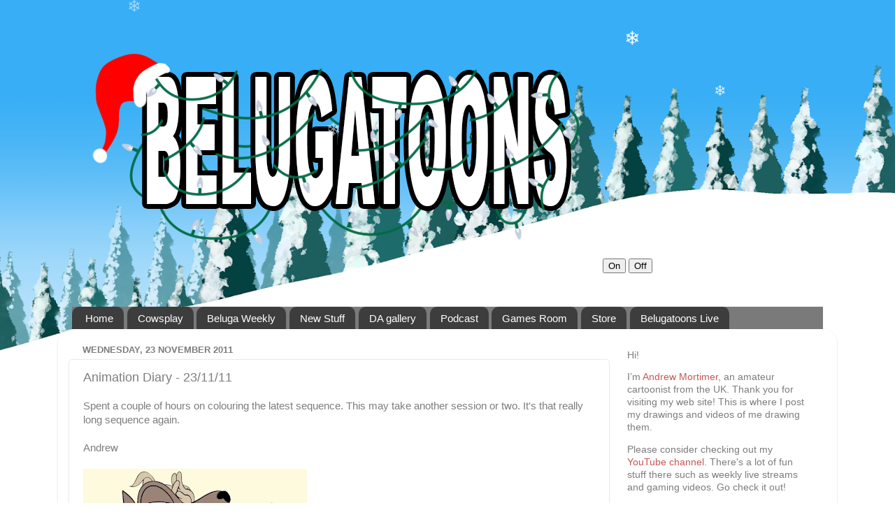

--- FILE ---
content_type: text/html; charset=UTF-8
request_url: https://www.belugatoons.com/2011/11/animation-diary-231111.html
body_size: 24578
content:
<!DOCTYPE html>
<html class='v2' dir='ltr' lang='en-GB' xmlns='http://www.w3.org/1999/xhtml' xmlns:b='http://www.google.com/2005/gml/b' xmlns:data='http://www.google.com/2005/gml/data' xmlns:expr='http://www.google.com/2005/gml/expr'>
<head>
<link href='https://www.blogger.com/static/v1/widgets/4128112664-css_bundle_v2.css' rel='stylesheet' type='text/css'/>
<script src='//ajax.googleapis.com/ajax/libs/jquery/2.1.1/jquery.min.js'></script>
<script src='//helperblogger.ucoz.com/code/snow-effect1.js'></script>
<meta content='width=1100' name='viewport'/>
<meta content='text/html; charset=UTF-8' http-equiv='Content-Type'/>
<meta content='blogger' name='generator'/>
<link href='https://www.belugatoons.com/favicon.ico' rel='icon' type='image/x-icon'/>
<link href='http://www.belugatoons.com/2011/11/animation-diary-231111.html' rel='canonical'/>
<link rel="alternate" type="application/atom+xml" title=" Beluga Draws Stuff! - Atom" href="https://www.belugatoons.com/feeds/posts/default" />
<link rel="alternate" type="application/rss+xml" title=" Beluga Draws Stuff! - RSS" href="https://www.belugatoons.com/feeds/posts/default?alt=rss" />
<link rel="service.post" type="application/atom+xml" title=" Beluga Draws Stuff! - Atom" href="https://www.blogger.com/feeds/4163529162817231516/posts/default" />

<link rel="alternate" type="application/atom+xml" title=" Beluga Draws Stuff! - Atom" href="https://www.belugatoons.com/feeds/2264343268060800009/comments/default" />
<!--Can't find substitution for tag [blog.ieCssRetrofitLinks]-->
<link href='https://blogger.googleusercontent.com/img/b/R29vZ2xl/AVvXsEh7azz9Gw0BFfb56PiwZzHaLBc1yIicqg8Qx_3D5SucuwJn8KNdQsfOaknat-HdnSXx3bEFLtW_wAYFdyB0fYoTdCsoVH_mWv8lBNq8kJKX6Kzr6TmwDom8o16FBFePDyJYb_AR5dY8g_A/s320/COLOUR-Animatic-Frame-1366.jpg' rel='image_src'/>
<meta content='http://www.belugatoons.com/2011/11/animation-diary-231111.html' property='og:url'/>
<meta content='Animation Diary - 23/11/11' property='og:title'/>
<meta content='Spent a couple of hours on colouring the latest sequence. This may take another session or two. It&#39;s that really long sequence again.   Andr...' property='og:description'/>
<meta content='https://blogger.googleusercontent.com/img/b/R29vZ2xl/AVvXsEh7azz9Gw0BFfb56PiwZzHaLBc1yIicqg8Qx_3D5SucuwJn8KNdQsfOaknat-HdnSXx3bEFLtW_wAYFdyB0fYoTdCsoVH_mWv8lBNq8kJKX6Kzr6TmwDom8o16FBFePDyJYb_AR5dY8g_A/w1200-h630-p-k-no-nu/COLOUR-Animatic-Frame-1366.jpg' property='og:image'/>
<title> Beluga Draws Stuff!: Animation Diary - 23/11/11</title>
<style id='page-skin-1' type='text/css'><!--
/*-----------------------------------------------
Blogger Template Style
Name:     Picture Window
Designer: Blogger
URL:      www.blogger.com
----------------------------------------------- */
/* Variable definitions
====================
<Variable name="keycolor" description="Main Color" type="color" default="#1a222a"/>
<Variable name="body.background" description="Body Background" type="background"
color="#cd4951" default="#111111 url(//themes.googleusercontent.com/image?id=1OACCYOE0-eoTRTfsBuX1NMN9nz599ufI1Jh0CggPFA_sK80AGkIr8pLtYRpNUKPmwtEa) repeat-x fixed top center"/>
<Group description="Page Text" selector="body">
<Variable name="body.font" description="Font" type="font"
default="normal normal 15px Arial, Tahoma, Helvetica, FreeSans, sans-serif"/>
<Variable name="body.text.color" description="Text Color" type="color" default="#333333"/>
</Group>
<Group description="Backgrounds" selector=".body-fauxcolumns-outer">
<Variable name="body.background.color" description="Outer Background" type="color" default="#296695"/>
<Variable name="header.background.color" description="Header Background" type="color" default="transparent"/>
<Variable name="post.background.color" description="Post Background" type="color" default="#ffffff"/>
</Group>
<Group description="Links" selector=".main-outer">
<Variable name="link.color" description="Link Color" type="color" default="#336699"/>
<Variable name="link.visited.color" description="Visited Color" type="color" default="#6699cc"/>
<Variable name="link.hover.color" description="Hover Color" type="color" default="#33aaff"/>
</Group>
<Group description="Blog Title" selector=".header h1">
<Variable name="header.font" description="Title Font" type="font"
default="normal normal 36px Arial, Tahoma, Helvetica, FreeSans, sans-serif"/>
<Variable name="header.text.color" description="Text Color" type="color" default="#ffffff" />
</Group>
<Group description="Tabs Text" selector=".tabs-inner .widget li a">
<Variable name="tabs.font" description="Font" type="font"
default="normal normal 15px Arial, Tahoma, Helvetica, FreeSans, sans-serif"/>
<Variable name="tabs.text.color" description="Text Color" type="color" default="#ffffff"/>
<Variable name="tabs.selected.text.color" description="Selected Color" type="color" default="#c75656"/>
</Group>
<Group description="Tabs Background" selector=".tabs-outer .PageList">
<Variable name="tabs.background.color" description="Background Color" type="color" default="transparent"/>
<Variable name="tabs.selected.background.color" description="Selected Color" type="color" default="transparent"/>
<Variable name="tabs.separator.color" description="Separator Color" type="color" default="transparent"/>
</Group>
<Group description="Post Title" selector="h3.post-title, .comments h4">
<Variable name="post.title.font" description="Title Font" type="font"
default="normal normal 18px Arial, Tahoma, Helvetica, FreeSans, sans-serif"/>
</Group>
<Group description="Date Header" selector=".date-header">
<Variable name="date.header.color" description="Text Color" type="color" default="#7d7d7d"/>
</Group>
<Group description="Post" selector=".post">
<Variable name="post.footer.text.color" description="Footer Text Color" type="color" default="#999999"/>
<Variable name="post.border.color" description="Border Color" type="color" default="#dddddd"/>
</Group>
<Group description="Gadgets" selector="h2">
<Variable name="widget.title.font" description="Title Font" type="font"
default="bold normal 13px Arial, Tahoma, Helvetica, FreeSans, sans-serif"/>
<Variable name="widget.title.text.color" description="Title Color" type="color" default="#888888"/>
</Group>
<Group description="Footer" selector=".footer-outer">
<Variable name="footer.text.color" description="Text Color" type="color" default="#cccccc"/>
<Variable name="footer.widget.title.text.color" description="Gadget Title Color" type="color" default="#aaaaaa"/>
</Group>
<Group description="Footer Links" selector=".footer-outer">
<Variable name="footer.link.color" description="Link Color" type="color" default="#99ccee"/>
<Variable name="footer.link.visited.color" description="Visited Color" type="color" default="#77aaee"/>
<Variable name="footer.link.hover.color" description="Hover Color" type="color" default="#33aaff"/>
</Group>
<Variable name="content.margin" description="Content Margin Top" type="length" default="20px" min="0" max="100px"/>
<Variable name="content.padding" description="Content Padding" type="length" default="0" min="0" max="100px"/>
<Variable name="content.background" description="Content Background" type="background"
default="transparent none repeat scroll top left"/>
<Variable name="content.border.radius" description="Content Border Radius" type="length" default="0" min="0" max="100px"/>
<Variable name="content.shadow.spread" description="Content Shadow Spread" type="length" default="0" min="0" max="100px"/>
<Variable name="header.padding" description="Header Padding" type="length" default="0" min="0" max="100px"/>
<Variable name="header.background.gradient" description="Header Gradient" type="url"
default="none"/>
<Variable name="header.border.radius" description="Header Border Radius" type="length" default="0" min="0" max="100px"/>
<Variable name="main.border.radius.top" description="Main Border Radius" type="length" default="20px" min="0" max="100px"/>
<Variable name="footer.border.radius.top" description="Footer Border Radius Top" type="length" default="0" min="0" max="100px"/>
<Variable name="footer.border.radius.bottom" description="Footer Border Radius Bottom" type="length" default="20px" min="0" max="100px"/>
<Variable name="region.shadow.spread" description="Main and Footer Shadow Spread" type="length" default="3px" min="0" max="100px"/>
<Variable name="region.shadow.offset" description="Main and Footer Shadow Offset" type="length" default="1px" min="-50px" max="50px"/>
<Variable name="tabs.background.gradient" description="Tab Background Gradient" type="url" default="none"/>
<Variable name="tab.selected.background.gradient" description="Selected Tab Background" type="url"
default="url(https://resources.blogblog.com/blogblog/data/1kt/transparent/white80.png)"/>
<Variable name="tab.background" description="Tab Background" type="background"
default="transparent url(https://resources.blogblog.com/blogblog/data/1kt/transparent/black50.png) repeat scroll top left"/>
<Variable name="tab.border.radius" description="Tab Border Radius" type="length" default="10px" min="0" max="100px"/>
<Variable name="tab.first.border.radius" description="First Tab Border Radius" type="length" default="10px" min="0" max="100px"/>
<Variable name="tabs.border.radius" description="Tabs Border Radius" type="length" default="0" min="0" max="100px"/>
<Variable name="tabs.spacing" description="Tab Spacing" type="length" default=".25em" min="0" max="10em"/>
<Variable name="tabs.margin.bottom" description="Tab Margin Bottom" type="length" default="0" min="0" max="100px"/>
<Variable name="tabs.margin.sides" description="Tab Margin Sides" type="length" default="20px" min="0" max="100px"/>
<Variable name="main.background" description="Main Background" type="background"
default="transparent url(https://resources.blogblog.com/blogblog/data/1kt/transparent/white80.png) repeat scroll top left"/>
<Variable name="main.padding.sides" description="Main Padding Sides" type="length" default="20px" min="0" max="100px"/>
<Variable name="footer.background" description="Footer Background" type="background"
default="transparent url(https://resources.blogblog.com/blogblog/data/1kt/transparent/black50.png) repeat scroll top left"/>
<Variable name="post.margin.sides" description="Post Margin Sides" type="length" default="-20px" min="-50px" max="50px"/>
<Variable name="post.border.radius" description="Post Border Radius" type="length" default="5px" min="0" max="100px"/>
<Variable name="widget.title.text.transform" description="Widget Title Text Transform" type="string" default="uppercase"/>
<Variable name="mobile.background.overlay" description="Mobile Background Overlay" type="string"
default="transparent none repeat scroll top left"/>
<Variable name="startSide" description="Side where text starts in blog language" type="automatic" default="left"/>
<Variable name="endSide" description="Side where text ends in blog language" type="automatic" default="right"/>
*/
/* Content
----------------------------------------------- */
body {
font: normal normal 15px Arial, Tahoma, Helvetica, FreeSans, sans-serif;
color: #7d7d7d;
background: #cd4951 url(https://blogger.googleusercontent.com/img/a/AVvXsEjU45RsjAkSaRpEO_EMJNG-rjxZRi-7o-yM_WImYsC4av_W11-WLOCihY-AXfHCsrrryzudcR7bC2NUU8jMT2MIzfDpNDS3QwFgSKiM5dPE-B5mtia8IJzI3mlbygLEoycu23Qv7MhuR54Qzr75b1pL1vgKd69EOD9haRZptnOrgrog1LMXTzLztEMz-Yk=s1600) repeat fixed top left;
background-color: white;
background-size: cover;
}
html body .region-inner {
min-width: 0;
max-width: 100%;
width: auto;
}
.content-outer {
font-size: 90%;
}
a:link {
text-decoration:none;
color: #c75656;
}
a:visited {
text-decoration:none;
color: #d78888;
}
a:hover {
text-decoration:underline;
color: #ff606d;
}
.content-outer {
background: transparent none repeat scroll top left;
-moz-border-radius: 0;
-webkit-border-radius: 0;
-goog-ms-border-radius: 0;
border-radius: 0;
-moz-box-shadow: 0 0 0 rgba(0, 0, 0, .15);
-webkit-box-shadow: 0 0 0 rgba(0, 0, 0, .15);
-goog-ms-box-shadow: 0 0 0 rgba(0, 0, 0, .15);
box-shadow: 0 0 0 rgba(0, 0, 0, .15);
margin: 20px auto;
}
.content-inner {
padding: 0;
}
/* Header
----------------------------------------------- */
.header-outer {
background: #7a7a7a none repeat-x scroll top left;
_background-image: none;
color: #ffffff;
-moz-border-radius: 0;
-webkit-border-radius: 0;
-goog-ms-border-radius: 0;
border-radius: 0;
}
.Header img, .Header #header-inner {
-moz-border-radius: 0;
-webkit-border-radius: 0;
-goog-ms-border-radius: 0;
border-radius: 0;
}
.header-inner .Header .titlewrapper,
.header-inner .Header .descriptionwrapper {
padding-left: 0;
padding-right: 0;
}
.Header h1 {
font: normal normal 36px Arial, Tahoma, Helvetica, FreeSans, sans-serif;
text-shadow: 1px 1px 3px rgba(0, 0, 0, 0.3);
}
.Header h1 a {
color: #ffffff;
}
.Header .description {
font-size: 130%;
}
/* Tabs
----------------------------------------------- */
.tabs-inner {
margin: .5em 20px 0;
padding: 0;
}
.tabs-inner .section {
margin: 0;
}
.tabs-inner .widget ul {
padding: 0;
background: #7a7a7a none repeat scroll bottom;
-moz-border-radius: 0;
-webkit-border-radius: 0;
-goog-ms-border-radius: 0;
border-radius: 0;
}
.tabs-inner .widget li {
border: none;
}
.tabs-inner .widget li a {
display: inline-block;
padding: .5em 1em;
margin-right: .25em;
color: #ffffff;
font: normal normal 15px Arial, Tahoma, Helvetica, FreeSans, sans-serif;
-moz-border-radius: 10px 10px 0 0;
-webkit-border-top-left-radius: 10px;
-webkit-border-top-right-radius: 10px;
-goog-ms-border-radius: 10px 10px 0 0;
border-radius: 10px 10px 0 0;
background: transparent url(https://resources.blogblog.com/blogblog/data/1kt/transparent/black50.png) repeat scroll top left;
border-right: 1px solid #7a7a7a;
}
.tabs-inner .widget li:first-child a {
padding-left: 1.25em;
-moz-border-radius-topleft: 10px;
-moz-border-radius-bottomleft: 0;
-webkit-border-top-left-radius: 10px;
-webkit-border-bottom-left-radius: 0;
-goog-ms-border-top-left-radius: 10px;
-goog-ms-border-bottom-left-radius: 0;
border-top-left-radius: 10px;
border-bottom-left-radius: 0;
}
.tabs-inner .widget li.selected a,
.tabs-inner .widget li a:hover {
position: relative;
z-index: 1;
background: #7a7a7a url(https://resources.blogblog.com/blogblog/data/1kt/transparent/white80.png) repeat scroll bottom;
color: #c75656;
-moz-box-shadow: 0 0 3px rgba(0, 0, 0, .15);
-webkit-box-shadow: 0 0 3px rgba(0, 0, 0, .15);
-goog-ms-box-shadow: 0 0 3px rgba(0, 0, 0, .15);
box-shadow: 0 0 3px rgba(0, 0, 0, .15);
}
/* Headings
----------------------------------------------- */
h2 {
font: bold normal 13px Arial, Tahoma, Helvetica, FreeSans, sans-serif;
text-transform: uppercase;
color: #a3a3a3;
margin: .5em 0;
}
/* Main
----------------------------------------------- */
.main-outer {
background: transparent url(https://resources.blogblog.com/blogblog/data/1kt/transparent/white80.png) repeat scroll top left;
-moz-border-radius: 20px 20px 0 0;
-webkit-border-top-left-radius: 20px;
-webkit-border-top-right-radius: 20px;
-webkit-border-bottom-left-radius: 0;
-webkit-border-bottom-right-radius: 0;
-goog-ms-border-radius: 20px 20px 0 0;
border-radius: 20px 20px 0 0;
-moz-box-shadow: 0 1px 3px rgba(0, 0, 0, .15);
-webkit-box-shadow: 0 1px 3px rgba(0, 0, 0, .15);
-goog-ms-box-shadow: 0 1px 3px rgba(0, 0, 0, .15);
box-shadow: 0 1px 3px rgba(0, 0, 0, .15);
}
.main-inner {
padding: 15px 20px 20px;
}
.main-inner .column-center-inner {
padding: 0 0;
}
.main-inner .column-left-inner {
padding-left: 0;
}
.main-inner .column-right-inner {
padding-right: 0;
}
/* Posts
----------------------------------------------- */
h3.post-title {
margin: 0;
font: normal normal 18px Arial, Tahoma, Helvetica, FreeSans, sans-serif;
}
.comments h4 {
margin: 1em 0 0;
font: normal normal 18px Arial, Tahoma, Helvetica, FreeSans, sans-serif;
}
.date-header span {
color: #7d7d7d;
}
.post-outer {
background-color: #ffffff;
border: solid 1px #e9e9e9;
-moz-border-radius: 5px;
-webkit-border-radius: 5px;
border-radius: 5px;
-goog-ms-border-radius: 5px;
padding: 15px 20px;
margin: 0 -20px 20px;
}
.post-body {
line-height: 1.4;
font-size: 110%;
position: relative;
}
.post-header {
margin: 0 0 1.5em;
color: #afafaf;
line-height: 1.6;
}
.post-footer {
margin: .5em 0 0;
color: #afafaf;
line-height: 1.6;
}
#blog-pager {
font-size: 140%
}
#comments .comment-author {
padding-top: 1.5em;
border-top: dashed 1px #ccc;
border-top: dashed 1px rgba(128, 128, 128, .5);
background-position: 0 1.5em;
}
#comments .comment-author:first-child {
padding-top: 0;
border-top: none;
}
.avatar-image-container {
margin: .2em 0 0;
}
/* Comments
----------------------------------------------- */
.comments .comments-content .icon.blog-author {
background-repeat: no-repeat;
background-image: url([data-uri]);
}
.comments .comments-content .loadmore a {
border-top: 1px solid #ff606d;
border-bottom: 1px solid #ff606d;
}
.comments .continue {
border-top: 2px solid #ff606d;
}
/* Widgets
----------------------------------------------- */
.widget ul, .widget #ArchiveList ul.flat {
padding: 0;
list-style: none;
}
.widget ul li, .widget #ArchiveList ul.flat li {
border-top: dashed 1px #ccc;
border-top: dashed 1px rgba(128, 128, 128, .5);
}
.widget ul li:first-child, .widget #ArchiveList ul.flat li:first-child {
border-top: none;
}
.widget .post-body ul {
list-style: disc;
}
.widget .post-body ul li {
border: none;
}
/* Footer
----------------------------------------------- */
.footer-outer {
color:#dadada;
background: transparent url(https://resources.blogblog.com/blogblog/data/1kt/transparent/black50.png) repeat scroll top left;
-moz-border-radius: 0 0 20px 20px;
-webkit-border-top-left-radius: 0;
-webkit-border-top-right-radius: 0;
-webkit-border-bottom-left-radius: 20px;
-webkit-border-bottom-right-radius: 20px;
-goog-ms-border-radius: 0 0 20px 20px;
border-radius: 0 0 20px 20px;
-moz-box-shadow: 0 1px 3px rgba(0, 0, 0, .15);
-webkit-box-shadow: 0 1px 3px rgba(0, 0, 0, .15);
-goog-ms-box-shadow: 0 1px 3px rgba(0, 0, 0, .15);
box-shadow: 0 1px 3px rgba(0, 0, 0, .15);
}
.footer-inner {
padding: 10px 20px 20px;
}
.footer-outer a {
color: #f2b2b9;
}
.footer-outer a:visited {
color: #f29c96;
}
.footer-outer a:hover {
color: #ff606d;
}
.footer-outer .widget h2 {
color: #bdbdbd;
}
/* Mobile
----------------------------------------------- */
html body.mobile {
height: auto;
}
html body.mobile {
min-height: 480px;
background-size: 100% auto;
}
.mobile .body-fauxcolumn-outer {
background: transparent none repeat scroll top left;
}
html .mobile .mobile-date-outer, html .mobile .blog-pager {
border-bottom: none;
background: transparent url(https://resources.blogblog.com/blogblog/data/1kt/transparent/white80.png) repeat scroll top left;
margin-bottom: 10px;
}
.mobile .date-outer {
background: transparent url(https://resources.blogblog.com/blogblog/data/1kt/transparent/white80.png) repeat scroll top left;
}
.mobile .header-outer, .mobile .main-outer,
.mobile .post-outer, .mobile .footer-outer {
-moz-border-radius: 0;
-webkit-border-radius: 0;
-goog-ms-border-radius: 0;
border-radius: 0;
}
.mobile .content-outer,
.mobile .main-outer,
.mobile .post-outer {
background: inherit;
border: none;
}
.mobile .content-outer {
font-size: 100%;
}
.mobile-link-button {
background-color: #c75656;
}
.mobile-link-button a:link, .mobile-link-button a:visited {
color: #ffffff;
}
.mobile-index-contents {
color: #7d7d7d;
}
.mobile .tabs-inner .PageList .widget-content {
background: #7a7a7a url(https://resources.blogblog.com/blogblog/data/1kt/transparent/white80.png) repeat scroll bottom;
color: #c75656;
}
.mobile .tabs-inner .PageList .widget-content .pagelist-arrow {
border-left: 1px solid #7a7a7a;
}

--></style>
<style id='template-skin-1' type='text/css'><!--
body {
min-width: 1114px;
}
.content-outer, .content-fauxcolumn-outer, .region-inner {
min-width: 1114px;
max-width: 1114px;
_width: 1114px;
}
.main-inner .columns {
padding-left: 0;
padding-right: 310px;
}
.main-inner .fauxcolumn-center-outer {
left: 0;
right: 310px;
/* IE6 does not respect left and right together */
_width: expression(this.parentNode.offsetWidth -
parseInt("0") -
parseInt("310px") + 'px');
}
.main-inner .fauxcolumn-left-outer {
width: 0;
}
.main-inner .fauxcolumn-right-outer {
width: 310px;
}
.main-inner .column-left-outer {
width: 0;
right: 100%;
margin-left: -0;
}
.main-inner .column-right-outer {
width: 310px;
margin-right: -310px;
}
#layout {
min-width: 0;
}
#layout .content-outer {
min-width: 0;
width: 800px;
}
#layout .region-inner {
min-width: 0;
width: auto;
}
body#layout div.add_widget {
padding: 8px;
}
body#layout div.add_widget a {
margin-left: 32px;
}
--></style>
<style>
    body {background-image:url(https\:\/\/blogger.googleusercontent.com\/img\/a\/AVvXsEjU45RsjAkSaRpEO_EMJNG-rjxZRi-7o-yM_WImYsC4av_W11-WLOCihY-AXfHCsrrryzudcR7bC2NUU8jMT2MIzfDpNDS3QwFgSKiM5dPE-B5mtia8IJzI3mlbygLEoycu23Qv7MhuR54Qzr75b1pL1vgKd69EOD9haRZptnOrgrog1LMXTzLztEMz-Yk=s1600);}
    
@media (max-width: 200px) { body {background-image:url(https\:\/\/blogger.googleusercontent.com\/img\/a\/AVvXsEjU45RsjAkSaRpEO_EMJNG-rjxZRi-7o-yM_WImYsC4av_W11-WLOCihY-AXfHCsrrryzudcR7bC2NUU8jMT2MIzfDpNDS3QwFgSKiM5dPE-B5mtia8IJzI3mlbygLEoycu23Qv7MhuR54Qzr75b1pL1vgKd69EOD9haRZptnOrgrog1LMXTzLztEMz-Yk=w200);}}
@media (max-width: 400px) and (min-width: 201px) { body {background-image:url(https\:\/\/blogger.googleusercontent.com\/img\/a\/AVvXsEjU45RsjAkSaRpEO_EMJNG-rjxZRi-7o-yM_WImYsC4av_W11-WLOCihY-AXfHCsrrryzudcR7bC2NUU8jMT2MIzfDpNDS3QwFgSKiM5dPE-B5mtia8IJzI3mlbygLEoycu23Qv7MhuR54Qzr75b1pL1vgKd69EOD9haRZptnOrgrog1LMXTzLztEMz-Yk=w400);}}
@media (max-width: 800px) and (min-width: 401px) { body {background-image:url(https\:\/\/blogger.googleusercontent.com\/img\/a\/AVvXsEjU45RsjAkSaRpEO_EMJNG-rjxZRi-7o-yM_WImYsC4av_W11-WLOCihY-AXfHCsrrryzudcR7bC2NUU8jMT2MIzfDpNDS3QwFgSKiM5dPE-B5mtia8IJzI3mlbygLEoycu23Qv7MhuR54Qzr75b1pL1vgKd69EOD9haRZptnOrgrog1LMXTzLztEMz-Yk=w800);}}
@media (max-width: 1200px) and (min-width: 801px) { body {background-image:url(https\:\/\/blogger.googleusercontent.com\/img\/a\/AVvXsEjU45RsjAkSaRpEO_EMJNG-rjxZRi-7o-yM_WImYsC4av_W11-WLOCihY-AXfHCsrrryzudcR7bC2NUU8jMT2MIzfDpNDS3QwFgSKiM5dPE-B5mtia8IJzI3mlbygLEoycu23Qv7MhuR54Qzr75b1pL1vgKd69EOD9haRZptnOrgrog1LMXTzLztEMz-Yk=w1200);}}
/* Last tag covers anything over one higher than the previous max-size cap. */
@media (min-width: 1201px) { body {background-image:url(https\:\/\/blogger.googleusercontent.com\/img\/a\/AVvXsEjU45RsjAkSaRpEO_EMJNG-rjxZRi-7o-yM_WImYsC4av_W11-WLOCihY-AXfHCsrrryzudcR7bC2NUU8jMT2MIzfDpNDS3QwFgSKiM5dPE-B5mtia8IJzI3mlbygLEoycu23Qv7MhuR54Qzr75b1pL1vgKd69EOD9haRZptnOrgrog1LMXTzLztEMz-Yk=w1600);}}
  </style>
<link href='https://www.blogger.com/dyn-css/authorization.css?targetBlogID=4163529162817231516&amp;zx=d7d5b5e5-c79a-4154-abed-882db68d4e18' media='none' onload='if(media!=&#39;all&#39;)media=&#39;all&#39;' rel='stylesheet'/><noscript><link href='https://www.blogger.com/dyn-css/authorization.css?targetBlogID=4163529162817231516&amp;zx=d7d5b5e5-c79a-4154-abed-882db68d4e18' rel='stylesheet'/></noscript>
<meta name='google-adsense-platform-account' content='ca-host-pub-1556223355139109'/>
<meta name='google-adsense-platform-domain' content='blogspot.com'/>

</head>
<body class='loading'>
<div class='navbar no-items section' id='navbar' name='Navbar'>
</div>
<div class='body-fauxcolumns'>
<div class='fauxcolumn-outer body-fauxcolumn-outer'>
<div class='cap-top'>
<div class='cap-left'></div>
<div class='cap-right'></div>
</div>
<div class='fauxborder-left'>
<div class='fauxborder-right'></div>
<div class='fauxcolumn-inner'>
</div>
</div>
<div class='cap-bottom'>
<div class='cap-left'></div>
<div class='cap-right'></div>
</div>
</div>
</div>
<div class='content'>
<div class='content-fauxcolumns'>
<div class='fauxcolumn-outer content-fauxcolumn-outer'>
<div class='cap-top'>
<div class='cap-left'></div>
<div class='cap-right'></div>
</div>
<div class='fauxborder-left'>
<div class='fauxborder-right'></div>
<div class='fauxcolumn-inner'>
</div>
</div>
<div class='cap-bottom'>
<div class='cap-left'></div>
<div class='cap-right'></div>
</div>
</div>
</div>
<div class='content-outer'>
<div class='content-cap-top cap-top'>
<div class='cap-left'></div>
<div class='cap-right'></div>
</div>
<div class='fauxborder-left content-fauxborder-left'>
<div class='fauxborder-right content-fauxborder-right'></div>
<div class='content-inner'>
<header>
<div class='header-outer'>
<div class='header-cap-top cap-top'>
<div class='cap-left'></div>
<div class='cap-right'></div>
</div>
<div class='fauxborder-left header-fauxborder-left'>
<div class='fauxborder-right header-fauxborder-right'></div>
<div class='region-inner header-inner'>
<div class='header no-items section' id='header' name='Header'></div>
</div>
</div>
<div class='header-cap-bottom cap-bottom'>
<div class='cap-left'></div>
<div class='cap-right'></div>
</div>
</div>
</header>
<div class='tabs-outer'>
<div class='tabs-cap-top cap-top'>
<div class='cap-left'></div>
<div class='cap-right'></div>
</div>
<div class='fauxborder-left tabs-fauxborder-left'>
<div class='fauxborder-right tabs-fauxborder-right'></div>
<div class='region-inner tabs-inner'>
<div class='tabs section' id='crosscol' name='Cross-column'><div class='widget HTML' data-version='1' id='HTML1'>
<h2 class='title'>Random header</h2>
<div class='widget-content'>
<img body="" id="myImage" src="https://images-wixmp-ed30a86b8c4ca887773594c2.wixmp.com/f/b93b0790-6c4a-4b19-9057-90f5430713d5/dgi0ao0-7868bb4d-671d-486d-88a5-e9ed43960487.png?token=eyJ0eXAiOiJKV1QiLCJhbGciOiJIUzI1NiJ9.[base64].40TZCpNQgTukNBWEWUU6DbWhreqeEoYPMOVOFimQByg"  />

<button onclick="document.getElementById('myImage').src='https://images-wixmp-ed30a86b8c4ca887773594c2.wixmp.com/f/b93b0790-6c4a-4b19-9057-90f5430713d5/dgi0ao3-878c4a84-f4bb-4128-b48b-60df3757dc9d.png?token=eyJ0eXAiOiJKV1QiLCJhbGciOiJIUzI1NiJ9.[base64].hnXbDwaUpiG5I0u0b_-TO7RUbJuw8jG8SrUQw6Rg9J8'">On</button>

<button onclick="document.getElementById('myImage').src='https://images-wixmp-ed30a86b8c4ca887773594c2.wixmp.com/f/b93b0790-6c4a-4b19-9057-90f5430713d5/dgi0ao0-7868bb4d-671d-486d-88a5-e9ed43960487.png?token=eyJ0eXAiOiJKV1QiLCJhbGciOiJIUzI1NiJ9.[base64].40TZCpNQgTukNBWEWUU6DbWhreqeEoYPMOVOFimQByg'">Off</button>
<br />
<br />
</div>
<div class='clear'></div>
</div></div>
<div class='tabs section' id='crosscol-overflow' name='Cross-Column 2'><div class='widget PageList' data-version='1' id='PageList1'>
<h2>Pages</h2>
<div class='widget-content'>
<ul>
<li>
<a href='https://www.belugatoons.com/'>Home</a>
</li>
<li>
<a href='http://www.belugatoons.com/search/label/Cowsplay'>Cowsplay</a>
</li>
<li>
<a href='http://www.belugatoons.com/search/label/Beluga%20Weekly%20Comic%20Strip'>Beluga Weekly</a>
</li>
<li>
<a href='http://www.belugatoons.com/p/new-stuff-comic-book.html'>New Stuff</a>
</li>
<li>
<a href='https://belugatoons.deviantart.com/gallery/'>DA gallery</a>
</li>
<li>
<a href='http://www.belugatoons.com/p/podcast_17.html'>Podcast</a>
</li>
<li>
<a href='http://belugatoonsgamesroom.blogspot.co.uk'>Games Room</a>
</li>
<li>
<a href='http://www.redbubble.com/people/belugatoons/shop?asc=u'>Store</a>
</li>
<li>
<a href='https://www.youtube.com/user/belugatoons/videos?view=2&live_view=502&flow=list'>Belugatoons Live</a>
</li>
</ul>
<div class='clear'></div>
</div>
</div></div>
</div>
</div>
<div class='tabs-cap-bottom cap-bottom'>
<div class='cap-left'></div>
<div class='cap-right'></div>
</div>
</div>
<div class='main-outer'>
<div class='main-cap-top cap-top'>
<div class='cap-left'></div>
<div class='cap-right'></div>
</div>
<div class='fauxborder-left main-fauxborder-left'>
<div class='fauxborder-right main-fauxborder-right'></div>
<div class='region-inner main-inner'>
<div class='columns fauxcolumns'>
<div class='fauxcolumn-outer fauxcolumn-center-outer'>
<div class='cap-top'>
<div class='cap-left'></div>
<div class='cap-right'></div>
</div>
<div class='fauxborder-left'>
<div class='fauxborder-right'></div>
<div class='fauxcolumn-inner'>
</div>
</div>
<div class='cap-bottom'>
<div class='cap-left'></div>
<div class='cap-right'></div>
</div>
</div>
<div class='fauxcolumn-outer fauxcolumn-left-outer'>
<div class='cap-top'>
<div class='cap-left'></div>
<div class='cap-right'></div>
</div>
<div class='fauxborder-left'>
<div class='fauxborder-right'></div>
<div class='fauxcolumn-inner'>
</div>
</div>
<div class='cap-bottom'>
<div class='cap-left'></div>
<div class='cap-right'></div>
</div>
</div>
<div class='fauxcolumn-outer fauxcolumn-right-outer'>
<div class='cap-top'>
<div class='cap-left'></div>
<div class='cap-right'></div>
</div>
<div class='fauxborder-left'>
<div class='fauxborder-right'></div>
<div class='fauxcolumn-inner'>
</div>
</div>
<div class='cap-bottom'>
<div class='cap-left'></div>
<div class='cap-right'></div>
</div>
</div>
<!-- corrects IE6 width calculation -->
<div class='columns-inner'>
<div class='column-center-outer'>
<div class='column-center-inner'>
<div class='main section' id='main' name='Main'><div class='widget Blog' data-version='1' id='Blog1'>
<div class='blog-posts hfeed'>

          <div class="date-outer">
        
<h2 class='date-header'><span>Wednesday, 23 November 2011</span></h2>

          <div class="date-posts">
        
<div class='post-outer'>
<div class='post hentry uncustomized-post-template' itemprop='blogPost' itemscope='itemscope' itemtype='http://schema.org/BlogPosting'>
<meta content='https://blogger.googleusercontent.com/img/b/R29vZ2xl/AVvXsEh7azz9Gw0BFfb56PiwZzHaLBc1yIicqg8Qx_3D5SucuwJn8KNdQsfOaknat-HdnSXx3bEFLtW_wAYFdyB0fYoTdCsoVH_mWv8lBNq8kJKX6Kzr6TmwDom8o16FBFePDyJYb_AR5dY8g_A/s320/COLOUR-Animatic-Frame-1366.jpg' itemprop='image_url'/>
<meta content='4163529162817231516' itemprop='blogId'/>
<meta content='2264343268060800009' itemprop='postId'/>
<a name='2264343268060800009'></a>
<h3 class='post-title entry-title' itemprop='name'>
Animation Diary - 23/11/11
</h3>
<div class='post-header'>
<div class='post-header-line-1'></div>
</div>
<div class='post-body entry-content' id='post-body-2264343268060800009' itemprop='description articleBody'>
Spent a couple of hours on colouring the latest sequence. This may take another session or two. It's that really long sequence again.<br />
<br />
Andrew<br />
<br />
<div class="separator" style="clear: both; text-align: center;">
<a href="https://blogger.googleusercontent.com/img/b/R29vZ2xl/AVvXsEh7azz9Gw0BFfb56PiwZzHaLBc1yIicqg8Qx_3D5SucuwJn8KNdQsfOaknat-HdnSXx3bEFLtW_wAYFdyB0fYoTdCsoVH_mWv8lBNq8kJKX6Kzr6TmwDom8o16FBFePDyJYb_AR5dY8g_A/s1600/COLOUR-Animatic-Frame-1366.jpg" imageanchor="1" style="clear: left; float: left; margin-bottom: 1em; margin-right: 1em;"><img border="0" height="182" src="https://blogger.googleusercontent.com/img/b/R29vZ2xl/AVvXsEh7azz9Gw0BFfb56PiwZzHaLBc1yIicqg8Qx_3D5SucuwJn8KNdQsfOaknat-HdnSXx3bEFLtW_wAYFdyB0fYoTdCsoVH_mWv8lBNq8kJKX6Kzr6TmwDom8o16FBFePDyJYb_AR5dY8g_A/s320-rw/COLOUR-Animatic-Frame-1366.jpg" width="320" /></a></div>
<br />
<div>
</div>
<div style='clear: both;'></div>
</div>
<div class='post-footer'>
<div class='post-footer-line post-footer-line-1'>
<span class='post-author vcard'>
By
<span class='fn' itemprop='author' itemscope='itemscope' itemtype='http://schema.org/Person'>
<meta content='https://www.blogger.com/profile/07180554075044752874' itemprop='url'/>
<a class='g-profile' href='https://www.blogger.com/profile/07180554075044752874' rel='author' title='author profile'>
<span itemprop='name'>Andrew Mortimer</span>
</a>
</span>
</span>
<span class='post-timestamp'>
</span>
<span class='post-comment-link'>
</span>
<span class='post-icons'>
<span class='item-control blog-admin pid-529098175'>
<a href='https://www.blogger.com/post-edit.g?blogID=4163529162817231516&postID=2264343268060800009&from=pencil' title='Edit Post'>
<img alt='' class='icon-action' height='18' src='https://resources.blogblog.com/img/icon18_edit_allbkg.gif' width='18'/>
</a>
</span>
</span>
<div class='post-share-buttons goog-inline-block'>
<a class='goog-inline-block share-button sb-email' href='https://www.blogger.com/share-post.g?blogID=4163529162817231516&postID=2264343268060800009&target=email' target='_blank' title='Email This'><span class='share-button-link-text'>Email This</span></a><a class='goog-inline-block share-button sb-blog' href='https://www.blogger.com/share-post.g?blogID=4163529162817231516&postID=2264343268060800009&target=blog' onclick='window.open(this.href, "_blank", "height=270,width=475"); return false;' target='_blank' title='BlogThis!'><span class='share-button-link-text'>BlogThis!</span></a><a class='goog-inline-block share-button sb-twitter' href='https://www.blogger.com/share-post.g?blogID=4163529162817231516&postID=2264343268060800009&target=twitter' target='_blank' title='Share to X'><span class='share-button-link-text'>Share to X</span></a><a class='goog-inline-block share-button sb-facebook' href='https://www.blogger.com/share-post.g?blogID=4163529162817231516&postID=2264343268060800009&target=facebook' onclick='window.open(this.href, "_blank", "height=430,width=640"); return false;' target='_blank' title='Share to Facebook'><span class='share-button-link-text'>Share to Facebook</span></a><a class='goog-inline-block share-button sb-pinterest' href='https://www.blogger.com/share-post.g?blogID=4163529162817231516&postID=2264343268060800009&target=pinterest' target='_blank' title='Share to Pinterest'><span class='share-button-link-text'>Share to Pinterest</span></a>
</div>
</div>
<div class='post-footer-line post-footer-line-2'>
<span class='post-labels'>
Labels:
<a href='https://www.belugatoons.com/search/label/Production%20Blog' rel='tag'>Production Blog</a>
</span>
</div>
<div class='post-footer-line post-footer-line-3'>
<span class='post-location'>
</span>
</div>
</div>
</div>
<div class='comments' id='comments'>
<a name='comments'></a>
</div>
</div>

        </div></div>
      
</div>
<div class='blog-pager' id='blog-pager'>
<span id='blog-pager-newer-link'>
<a class='blog-pager-newer-link' href='https://www.belugatoons.com/2011/11/beluga-weekly-148.html' id='Blog1_blog-pager-newer-link' title='Newer Post'>Newer Post</a>
</span>
<span id='blog-pager-older-link'>
<a class='blog-pager-older-link' href='https://www.belugatoons.com/2011/11/animation-diary-221111.html' id='Blog1_blog-pager-older-link' title='Older Post'>Older Post</a>
</span>
<a class='home-link' href='https://www.belugatoons.com/'>Home</a>
</div>
<div class='clear'></div>
<div class='post-feeds'>
</div>
</div></div>
</div>
</div>
<div class='column-left-outer'>
<div class='column-left-inner'>
<aside>
</aside>
</div>
</div>
<div class='column-right-outer'>
<div class='column-right-inner'>
<aside>
<div class='sidebar section' id='sidebar-right-1'><div class='widget Text' data-version='1' id='Text1'>
<div class='widget-content'>
<!--[if gte mso 9]><xml>  <o:officedocumentsettings>   <o:allowpng/>  </o:OfficeDocumentSettings> </xml><![endif]-->  <!--[if gte mso 9]><xml>  <w:worddocument>   <w:view>Normal</w:View>   <w:zoom>0</w:Zoom>   <w:trackmoves/>   <w:trackformatting/>   <w:punctuationkerning/>   <w:validateagainstschemas/>   <w:saveifxmlinvalid>false</w:SaveIfXMLInvalid>   <w:ignoremixedcontent>false</w:IgnoreMixedContent>   <w:alwaysshowplaceholdertext>false</w:AlwaysShowPlaceholderText>   <w:donotpromoteqf/>   <w:lidthemeother>EN-US</w:LidThemeOther>   <w:lidthemeasian>JA</w:LidThemeAsian>   <w:lidthemecomplexscript>X-NONE</w:LidThemeComplexScript>   <w:compatibility>    <w:breakwrappedtables/>    <w:snaptogridincell/>    <w:wraptextwithpunct/>    <w:useasianbreakrules/>    <w:dontgrowautofit/>    <w:splitpgbreakandparamark/>    <w:enableopentypekerning/>    <w:dontflipmirrorindents/>    <w:overridetablestylehps/>    <w:usefelayout/>   </w:Compatibility>   <m:mathpr>    <m:mathfont val="Cambria Math">    <m:brkbin val="before">    <m:brkbinsub val="&#45;-">    <m:smallfrac val="off">    <m:dispdef/>    <m:lmargin val="0">    <m:rmargin val="0">    <m:defjc val="centerGroup">    <m:wrapindent val="1440">    <m:intlim val="subSup">    <m:narylim val="undOvr">   </m:mathPr></w:WordDocument> </xml><![endif]--><!--[if gte mso 9]><xml>  <w:latentstyles deflockedstate="false" defunhidewhenused="true" defsemihidden="true" defqformat="false" defpriority="99" latentstylecount="276">   <w:lsdexception locked="false" priority="0" semihidden="false" unhidewhenused="false" qformat="true" name="Normal">   <w:lsdexception locked="false" priority="9" semihidden="false" unhidewhenused="false" qformat="true" name="heading 1">   <w:lsdexception locked="false" priority="9" qformat="true" name="heading 2">   <w:lsdexception locked="false" priority="9" qformat="true" name="heading 3">   <w:lsdexception locked="false" priority="9" qformat="true" name="heading 4">   <w:lsdexception locked="false" priority="9" qformat="true" name="heading 5">   <w:lsdexception locked="false" priority="9" qformat="true" name="heading 6">   <w:lsdexception locked="false" priority="9" qformat="true" name="heading 7">   <w:lsdexception locked="false" priority="9" qformat="true" name="heading 8">   <w:lsdexception locked="false" priority="9" qformat="true" name="heading 9">   <w:lsdexception locked="false" priority="39" name="toc 1">   <w:lsdexception locked="false" priority="39" name="toc 2">   <w:lsdexception locked="false" priority="39" name="toc 3">   <w:lsdexception locked="false" priority="39" name="toc 4">   <w:lsdexception locked="false" priority="39" name="toc 5">   <w:lsdexception locked="false" priority="39" name="toc 6">   <w:lsdexception locked="false" priority="39" name="toc 7">   <w:lsdexception locked="false" priority="39" name="toc 8">   <w:lsdexception locked="false" priority="39" name="toc 9">   <w:lsdexception locked="false" priority="35" qformat="true" name="caption">   <w:lsdexception locked="false" priority="10" semihidden="false" unhidewhenused="false" qformat="true" name="Title">   <w:lsdexception locked="false" priority="1" name="Default Paragraph Font">   <w:lsdexception locked="false" priority="11" semihidden="false" unhidewhenused="false" qformat="true" name="Subtitle">   <w:lsdexception locked="false" priority="22" semihidden="false" unhidewhenused="false" qformat="true" name="Strong">   <w:lsdexception locked="false" priority="20" semihidden="false" unhidewhenused="false" qformat="true" name="Emphasis">   <w:lsdexception locked="false" priority="59" semihidden="false" unhidewhenused="false" name="Table Grid">   <w:lsdexception locked="false" unhidewhenused="false" name="Placeholder Text">   <w:lsdexception locked="false" priority="1" semihidden="false" unhidewhenused="false" qformat="true" name="No Spacing">   <w:lsdexception locked="false" priority="60" semihidden="false" unhidewhenused="false" name="Light Shading">   <w:lsdexception locked="false" priority="61" semihidden="false" unhidewhenused="false" name="Light List">   <w:lsdexception locked="false" priority="62" semihidden="false" unhidewhenused="false" name="Light Grid">   <w:lsdexception locked="false" priority="63" semihidden="false" unhidewhenused="false" name="Medium Shading 1">   <w:lsdexception locked="false" priority="64" semihidden="false" unhidewhenused="false" name="Medium Shading 2">   <w:lsdexception locked="false" priority="65" semihidden="false" unhidewhenused="false" name="Medium List 1">   <w:lsdexception locked="false" priority="66" semihidden="false" unhidewhenused="false" name="Medium List 2">   <w:lsdexception locked="false" priority="67" semihidden="false" unhidewhenused="false" name="Medium Grid 1">   <w:lsdexception locked="false" priority="68" semihidden="false" unhidewhenused="false" name="Medium Grid 2">   <w:lsdexception locked="false" priority="69" semihidden="false" unhidewhenused="false" name="Medium Grid 3">   <w:lsdexception locked="false" priority="70" semihidden="false" unhidewhenused="false" name="Dark List">   <w:lsdexception locked="false" priority="71" semihidden="false" unhidewhenused="false" name="Colorful Shading">   <w:lsdexception locked="false" priority="72" semihidden="false" unhidewhenused="false" name="Colorful List">   <w:lsdexception locked="false" priority="73" semihidden="false" unhidewhenused="false" name="Colorful Grid">   <w:lsdexception locked="false" priority="60" semihidden="false" unhidewhenused="false" name="Light Shading Accent 1">   <w:lsdexception locked="false" priority="61" semihidden="false" unhidewhenused="false" name="Light List Accent 1">   <w:lsdexception locked="false" priority="62" semihidden="false" unhidewhenused="false" name="Light Grid Accent 1">   <w:lsdexception locked="false" priority="63" semihidden="false" unhidewhenused="false" name="Medium Shading 1 Accent 1">   <w:lsdexception locked="false" priority="64" semihidden="false" unhidewhenused="false" name="Medium Shading 2 Accent 1">   <w:lsdexception locked="false" priority="65" semihidden="false" unhidewhenused="false" name="Medium List 1 Accent 1">   <w:lsdexception locked="false" unhidewhenused="false" name="Revision">   <w:lsdexception locked="false" priority="34" semihidden="false" unhidewhenused="false" qformat="true" name="List Paragraph">   <w:lsdexception locked="false" priority="29" semihidden="false" unhidewhenused="false" qformat="true" name="Quote">   <w:lsdexception locked="false" priority="30" semihidden="false" unhidewhenused="false" qformat="true" name="Intense Quote">   <w:lsdexception locked="false" priority="66" semihidden="false" unhidewhenused="false" name="Medium List 2 Accent 1">   <w:lsdexception locked="false" priority="67" semihidden="false" unhidewhenused="false" name="Medium Grid 1 Accent 1">   <w:lsdexception locked="false" priority="68" semihidden="false" unhidewhenused="false" name="Medium Grid 2 Accent 1">   <w:lsdexception locked="false" priority="69" semihidden="false" unhidewhenused="false" name="Medium Grid 3 Accent 1">   <w:lsdexception locked="false" priority="70" semihidden="false" unhidewhenused="false" name="Dark List Accent 1">   <w:lsdexception locked="false" priority="71" semihidden="false" unhidewhenused="false" name="Colorful Shading Accent 1">   <w:lsdexception locked="false" priority="72" semihidden="false" unhidewhenused="false" name="Colorful List Accent 1">   <w:lsdexception locked="false" priority="73" semihidden="false" unhidewhenused="false" name="Colorful Grid Accent 1">   <w:lsdexception locked="false" priority="60" semihidden="false" unhidewhenused="false" name="Light Shading Accent 2">   <w:lsdexception locked="false" priority="61" semihidden="false" unhidewhenused="false" name="Light List Accent 2">   <w:lsdexception locked="false" priority="62" semihidden="false" unhidewhenused="false" name="Light Grid Accent 2">   <w:lsdexception locked="false" priority="63" semihidden="false" unhidewhenused="false" name="Medium Shading 1 Accent 2">   <w:lsdexception locked="false" priority="64" semihidden="false" unhidewhenused="false" name="Medium Shading 2 Accent 2">   <w:lsdexception locked="false" priority="65" semihidden="false" unhidewhenused="false" name="Medium List 1 Accent 2">   <w:lsdexception locked="false" priority="66" semihidden="false" unhidewhenused="false" name="Medium List 2 Accent 2">   <w:lsdexception locked="false" priority="67" semihidden="false" unhidewhenused="false" name="Medium Grid 1 Accent 2">   <w:lsdexception locked="false" priority="68" semihidden="false" unhidewhenused="false" name="Medium Grid 2 Accent 2">   <w:lsdexception locked="false" priority="69" semihidden="false" unhidewhenused="false" name="Medium Grid 3 Accent 2">   <w:lsdexception locked="false" priority="70" semihidden="false" unhidewhenused="false" name="Dark List Accent 2">   <w:lsdexception locked="false" priority="71" semihidden="false" unhidewhenused="false" name="Colorful Shading Accent 2">   <w:lsdexception locked="false" priority="72" semihidden="false" unhidewhenused="false" name="Colorful List Accent 2">   <w:lsdexception locked="false" priority="73" semihidden="false" unhidewhenused="false" name="Colorful Grid Accent 2">   <w:lsdexception locked="false" priority="60" semihidden="false" unhidewhenused="false" name="Light Shading Accent 3">   <w:lsdexception locked="false" priority="61" semihidden="false" unhidewhenused="false" name="Light List Accent 3">   <w:lsdexception locked="false" priority="62" semihidden="false" unhidewhenused="false" name="Light Grid Accent 3">   <w:lsdexception locked="false" priority="63" semihidden="false" unhidewhenused="false" name="Medium Shading 1 Accent 3">   <w:lsdexception locked="false" priority="64" semihidden="false" unhidewhenused="false" name="Medium Shading 2 Accent 3">   <w:lsdexception locked="false" priority="65" semihidden="false" unhidewhenused="false" name="Medium List 1 Accent 3">   <w:lsdexception locked="false" priority="66" semihidden="false" unhidewhenused="false" name="Medium List 2 Accent 3">   <w:lsdexception locked="false" priority="67" semihidden="false" unhidewhenused="false" name="Medium Grid 1 Accent 3">   <w:lsdexception locked="false" priority="68" semihidden="false" unhidewhenused="false" name="Medium Grid 2 Accent 3">   <w:lsdexception locked="false" priority="69" semihidden="false" unhidewhenused="false" name="Medium Grid 3 Accent 3">   <w:lsdexception locked="false" priority="70" semihidden="false" unhidewhenused="false" name="Dark List Accent 3">   <w:lsdexception locked="false" priority="71" semihidden="false" unhidewhenused="false" name="Colorful Shading Accent 3">   <w:lsdexception locked="false" priority="72" semihidden="false" unhidewhenused="false" name="Colorful List Accent 3">   <w:lsdexception locked="false" priority="73" semihidden="false" unhidewhenused="false" name="Colorful Grid Accent 3">   <w:lsdexception locked="false" priority="60" semihidden="false" unhidewhenused="false" name="Light Shading Accent 4">   <w:lsdexception locked="false" priority="61" semihidden="false" unhidewhenused="false" name="Light List Accent 4">   <w:lsdexception locked="false" priority="62" semihidden="false" unhidewhenused="false" name="Light Grid Accent 4">   <w:lsdexception locked="false" priority="63" semihidden="false" unhidewhenused="false" name="Medium Shading 1 Accent 4">   <w:lsdexception locked="false" priority="64" semihidden="false" unhidewhenused="false" name="Medium Shading 2 Accent 4">   <w:lsdexception locked="false" priority="65" semihidden="false" unhidewhenused="false" name="Medium List 1 Accent 4">   <w:lsdexception locked="false" priority="66" semihidden="false" unhidewhenused="false" name="Medium List 2 Accent 4">   <w:lsdexception locked="false" priority="67" semihidden="false" unhidewhenused="false" name="Medium Grid 1 Accent 4">   <w:lsdexception locked="false" priority="68" semihidden="false" unhidewhenused="false" name="Medium Grid 2 Accent 4">   <w:lsdexception locked="false" priority="69" semihidden="false" unhidewhenused="false" name="Medium Grid 3 Accent 4">   <w:lsdexception locked="false" priority="70" semihidden="false" unhidewhenused="false" name="Dark List Accent 4">   <w:lsdexception locked="false" priority="71" semihidden="false" unhidewhenused="false" name="Colorful Shading Accent 4">   <w:lsdexception locked="false" priority="72" semihidden="false" unhidewhenused="false" name="Colorful List Accent 4">   <w:lsdexception locked="false" priority="73" semihidden="false" unhidewhenused="false" name="Colorful Grid Accent 4">   <w:lsdexception locked="false" priority="60" semihidden="false" unhidewhenused="false" name="Light Shading Accent 5">   <w:lsdexception locked="false" priority="61" semihidden="false" unhidewhenused="false" name="Light List Accent 5">   <w:lsdexception locked="false" priority="62" semihidden="false" unhidewhenused="false" name="Light Grid Accent 5">   <w:lsdexception locked="false" priority="63" semihidden="false" unhidewhenused="false" name="Medium Shading 1 Accent 5">   <w:lsdexception locked="false" priority="64" semihidden="false" unhidewhenused="false" name="Medium Shading 2 Accent 5">   <w:lsdexception locked="false" priority="65" semihidden="false" unhidewhenused="false" name="Medium List 1 Accent 5">   <w:lsdexception locked="false" priority="66" semihidden="false" unhidewhenused="false" name="Medium List 2 Accent 5">   <w:lsdexception locked="false" priority="67" semihidden="false" unhidewhenused="false" name="Medium Grid 1 Accent 5">   <w:lsdexception locked="false" priority="68" semihidden="false" unhidewhenused="false" name="Medium Grid 2 Accent 5">   <w:lsdexception locked="false" priority="69" semihidden="false" unhidewhenused="false" name="Medium Grid 3 Accent 5">   <w:lsdexception locked="false" priority="70" semihidden="false" unhidewhenused="false" name="Dark List Accent 5">   <w:lsdexception locked="false" priority="71" semihidden="false" unhidewhenused="false" name="Colorful Shading Accent 5">   <w:lsdexception locked="false" priority="72" semihidden="false" unhidewhenused="false" name="Colorful List Accent 5">   <w:lsdexception locked="false" priority="73" semihidden="false" unhidewhenused="false" name="Colorful Grid Accent 5">   <w:lsdexception locked="false" priority="60" semihidden="false" unhidewhenused="false" name="Light Shading Accent 6">   <w:lsdexception locked="false" priority="61" semihidden="false" unhidewhenused="false" name="Light List Accent 6">   <w:lsdexception locked="false" priority="62" semihidden="false" unhidewhenused="false" name="Light Grid Accent 6">   <w:lsdexception locked="false" priority="63" semihidden="false" unhidewhenused="false" name="Medium Shading 1 Accent 6">   <w:lsdexception locked="false" priority="64" semihidden="false" unhidewhenused="false" name="Medium Shading 2 Accent 6">   <w:lsdexception locked="false" priority="65" semihidden="false" unhidewhenused="false" name="Medium List 1 Accent 6">   <w:lsdexception locked="false" priority="66" semihidden="false" unhidewhenused="false" name="Medium List 2 Accent 6">   <w:lsdexception locked="false" priority="67" semihidden="false" unhidewhenused="false" name="Medium Grid 1 Accent 6">   <w:lsdexception locked="false" priority="68" semihidden="false" unhidewhenused="false" name="Medium Grid 2 Accent 6">   <w:lsdexception locked="false" priority="69" semihidden="false" unhidewhenused="false" name="Medium Grid 3 Accent 6">   <w:lsdexception locked="false" priority="70" semihidden="false" unhidewhenused="false" name="Dark List Accent 6">   <w:lsdexception locked="false" priority="71" semihidden="false" unhidewhenused="false" name="Colorful Shading Accent 6">   <w:lsdexception locked="false" priority="72" semihidden="false" unhidewhenused="false" name="Colorful List Accent 6">   <w:lsdexception locked="false" priority="73" semihidden="false" unhidewhenused="false" name="Colorful Grid Accent 6">   <w:lsdexception locked="false" priority="19" semihidden="false" unhidewhenused="false" qformat="true" name="Subtle Emphasis">   <w:lsdexception locked="false" priority="21" semihidden="false" unhidewhenused="false" qformat="true" name="Intense Emphasis">   <w:lsdexception locked="false" priority="31" semihidden="false" unhidewhenused="false" qformat="true" name="Subtle Reference">   <w:lsdexception locked="false" priority="32" semihidden="false" unhidewhenused="false" qformat="true" name="Intense Reference">   <w:lsdexception locked="false" priority="33" semihidden="false" unhidewhenused="false" qformat="true" name="Book Title">   <w:lsdexception locked="false" priority="37" name="Bibliography">   <w:lsdexception locked="false" priority="39" qformat="true" name="TOC Heading">  </w:LatentStyles> </xml><![endif]-->  <!--[if gte mso 10]> <style>  /* Style Definitions */ table.MsoNormalTable 	{mso-style-name:"Table Normal"; 	mso-tstyle-rowband-size:0; 	mso-tstyle-colband-size:0; 	mso-style-noshow:yes; 	mso-style-priority:99; 	mso-style-parent:""; 	mso-padding-alt:0cm 5.4pt 0cm 5.4pt; 	mso-para-margin:0cm; 	mso-para-margin-bottom:.0001pt; 	mso-pagination:widow-orphan; 	font-size:10.0pt; 	font-family:"Times New Roman"; 	mso-ansi-language:EN-US; 	mso-fareast-language:JA;} </style> <![endif]-->    <!--StartFragment-->  <p class="MsoNormal">Hi! </p><p class="MsoNormal"><span =""  style="font-size:100%;">I&#8217;m </span><a href="http://www.belugatoons.com/p/andrew-mortimer.html" style="font-size: 100%;">Andrew Mortimer</a><span =""  style="font-size:100%;">, an amateur cartoonist from the UK. Thank you for visiting my web site! This is where I post my drawings and videos of me drawing them. </span></p><p class="MsoNormal"><span =""  style="font-size:100%;">Please consider checking out my </span><a href="//www.youtube.com/belugatoons" style="font-size: 100%;">YouTube channel</a><span =""  style="font-size:100%;">. There's a lot of fun stuff there such as weekly live streams and gaming videos. Go check it out!</span></p>  <!--EndFragment-->
</div>
<div class='clear'></div>
</div><div class='widget ContactForm' data-version='1' id='ContactForm1'>
<h2 class='title'>Commissions</h2>
<div class='contact-form-widget'>
<div class='form'>
<form name='contact-form'>
<p></p>
Name
<br/>
<input class='contact-form-name' id='ContactForm1_contact-form-name' name='name' size='30' type='text' value=''/>
<p></p>
Email
<span style='font-weight: bolder;'>*</span>
<br/>
<input class='contact-form-email' id='ContactForm1_contact-form-email' name='email' size='30' type='text' value=''/>
<p></p>
Message
<span style='font-weight: bolder;'>*</span>
<br/>
<textarea class='contact-form-email-message' cols='25' id='ContactForm1_contact-form-email-message' name='email-message' rows='5'></textarea>
<p></p>
<input class='contact-form-button contact-form-button-submit' id='ContactForm1_contact-form-submit' type='button' value='Send'/>
<p></p>
<div style='text-align: center; max-width: 222px; width: 100%'>
<p class='contact-form-error-message' id='ContactForm1_contact-form-error-message'></p>
<p class='contact-form-success-message' id='ContactForm1_contact-form-success-message'></p>
</div>
</form>
</div>
</div>
<div class='clear'></div>
</div><div class='widget FeaturedPost' data-version='1' id='FeaturedPost1'>
<h2 class='title'>Featured post</h2>
<div class='post-summary'>
<h3><a href='https://www.belugatoons.com/2022/01/i-have-ko-fi.html'>I have a Ko-fi!</a></h3>
<img class='image' src='https://blogger.googleusercontent.com/img/a/AVvXsEi1cyjrPcBikgHN1EVoawktQ9pWciyNfKXTpA81zifIB4nouBTs9gM6l3M9qYkOHQW58YmnRLwvzTvup3ouZTWiISjstYK4ZvqYuEKgsQURncf7FbeLNb8h2Fb_TkLIX46b4XnK2CDkoVofLio-WJtRqzY120qfcPZHtZ7PKC9qw6-qPyob-VnfWx5o=w320-h320'/>
</div>
<style type='text/css'>
    .image {
      width: 100%;
    }
  </style>
<div class='clear'></div>
</div><div class='widget HTML' data-version='1' id='HTML3'>
<h2 class='title'>Commissions</h2>
<div class='widget-content'>
<a href="https://www.facebook.com/belugatoons"  target="_blank"><img border="0" src="https://blogger.googleusercontent.com/img/b/R29vZ2xl/AVvXsEjetDbyksU31fM2SD8lD5_uKMyrC9SAbPFPsRHvsFPU8VU1_b9ZCyGerj8iDSX210-YpogPWSMYi6dVmJsaGoIIaHIgvq_aGEOpnX5wwUH3edkzXQVZBd8AzCWspABEgBUq5SG7t_sq_-M/s1600/Facebook+button.png" /></a>

<a href="https://twitter.com/belugatoons"  target="_blank"><img border="0" src="https://blogger.googleusercontent.com/img/b/R29vZ2xl/AVvXsEiHQM9oTFc1h2TKi7LEB5ysfyIIX5zoVcEkAdGSYAapCc8gmBML9Nsn4fRItbEgU6-E4_eSTLGq-QjBXDigtX3x5cvt2Cf1mZ5Tij9cRV5XG1UzfqJFjXr8O54aNyiCFuCB2hyEzLCMV9Y/s1600/Twitter+button.png" /></a>

<a href="https://www.youtube.com/belugatoons"  target="_blank"><img border="0" src="https://blogger.googleusercontent.com/img/b/R29vZ2xl/AVvXsEjzQvCvk_EduM6Lw7D7U1NwV4mwhdKChkfBW-kccLIOg2Ko2gLrX3eLzgBCiO247esOKuzyQfW1Gai7iFJCSze98z2_DCvwoPd_G3uZqWuEwHXgFTesZEUbNq7Fm7xYWl9S7FELfi7JydA/s1600/YouTube+button.png" /></a>

<a href="https://instagram.com/belugatoons"  target="_blank"><img border="0" src="https://blogger.googleusercontent.com/img/b/R29vZ2xl/AVvXsEgXYH5NsqLcxhcbQUySaG9-C72iF8PLbvTU2uCuMOVmTjtGImM90s4IENSV2hBTiGBV2XSC7sz9mAsF_TMxi9aWNu1TdEIdAYmAN8MUuWxWXmO0VUYINblf4wJiYzBCoWb74k7hWZojncQ/s1600/Instagram+button.png" /></a>

<a href="https://www.pinterest.com/pin/329185053986556524/"  target="_blank"><img border="0" src="https://blogger.googleusercontent.com/img/b/R29vZ2xl/AVvXsEij-GPFsdCrEJjHwSiS8B7t6KEOZV2K0u8iXrCyutOSTYunTRxTE88epOpLL2DmAbYvbjyw7fMpsPHbn7WyzMv9Hzv-HGctkHOIuqZV9g9AwWcn0egagjk815jBPclSrsIlL2DcmguTtnw/s1600/Pinterest+button.png" /></a>

<a href="https://www.ko-fi.com/belugatoons/" target="_blank"><img border="0" src="https://blogger.googleusercontent.com/img/a/AVvXsEhJALPKcmKZwvaFuAPww6V70M25osqjyhjmiC47R8x9d11J_5izf08FYMYe01iM6DTkqVzpEpA8sbwgYMNIQEpmVmtkAs9Aj0VzH-ypVaR7CC1o44-Bo7cXrRExeQ0XaVFbc5gRBAl3m3jiT2na_s46d80mNj14s_iZixzrX7XjQYrIUj4nLTz6VAuJ" /></a>
</div>
<div class='clear'></div>
</div><div class='widget HTML' data-version='1' id='HTML6'>
<div class='widget-content'>
<script type='text/javascript' src='https://ko-fi.com/widgets/CounterWidget.js'></script><script type='text/javascript'>counterwidget.init('Q5Q6NGI3');counterwidget.draw();</script>
</div>
<div class='clear'></div>
</div><div class='widget HTML' data-version='1' id='HTML2'>
<div class='widget-content'>
<br />

<script>/* Ask Eema Link */ </script>


<a href="http://www.belugatoons.com/p/ask-eema.html"><img src="https://blogger.googleusercontent.com/img/b/R29vZ2xl/AVvXsEg_vYSPvWTdZhmA0cl8rPX3D7u3MKLpucfvtK2GcwSkuFLj31jLJljqEQxwrIBnjRMQJdEcfsGSxoN5TUNXuvgQ_6ilrJGn0BHxVKD2yxoqZvIngM1hrwH40eMAj038kjzz2EA8mHLxe0o/s1600/Ask+Eema+Button.png" onmouseover="this.src='https://blogger.googleusercontent.com/img/b/R29vZ2xl/AVvXsEg_foEchaY9tq5JkfaZXCsLWJuMB9GAx52CjIQ67-fFjg3sHZE_F4IEUDoTBQvLu0NRQ-2Q7Y-29s_2EMiPEgLFp5ZqGIdP_pq09Aj4RYmCyHN4vf2Vf-bxC2u6YL8_d8CIdGapqnlpUlU/s1600/Ask+Eema+Button+highlight.png'" onmouseout="this.src='https://blogger.googleusercontent.com/img/b/R29vZ2xl/AVvXsEg_vYSPvWTdZhmA0cl8rPX3D7u3MKLpucfvtK2GcwSkuFLj31jLJljqEQxwrIBnjRMQJdEcfsGSxoN5TUNXuvgQ_6ilrJGn0BHxVKD2yxoqZvIngM1hrwH40eMAj038kjzz2EA8mHLxe0o/s1600/Ask+Eema+Button.png'" /></a>

<script>/* Lightyears apart Link */ </script>


<a href="http://www.belugatoons.com/search/label/Eema"><img src="https://blogger.googleusercontent.com/img/b/R29vZ2xl/AVvXsEhsDn-olUY0wyRWO-L6C2KgXv2yYymKGXkmbFAZ9phdeRRohpcd5ojnnrzmWGdhieE-f7ZhxzMfJ8eSs1n1ycQI8WTAXVESstI7L9KRPj6YegsnTje-8_Ni-p02fwWfhB3evb2D49m5Wp4/s1600/Lightyears+A.png" onmouseover="this.src='https://blogger.googleusercontent.com/img/b/R29vZ2xl/AVvXsEiaNaMlLzmRzUtgpcafkcFgkqhucpyqD-cCuQV_M1pjlX_WMBtD7Y18lyByvMBCoxUxMSS8q9Vfllv4gO5G6HRskvkjkareKOTQR2ikdxdBDzhNNAj7YepDwBkUK0YyzR9WayNUpcqul90/s1600/Lightyears+B.png'" onmouseout="this.src='https://blogger.googleusercontent.com/img/b/R29vZ2xl/AVvXsEhsDn-olUY0wyRWO-L6C2KgXv2yYymKGXkmbFAZ9phdeRRohpcd5ojnnrzmWGdhieE-f7ZhxzMfJ8eSs1n1ycQI8WTAXVESstI7L9KRPj6YegsnTje-8_Ni-p02fwWfhB3evb2D49m5Wp4/s1600/Lightyears+A.png'" /></a>

<script>/* Femme Furtale Link */ </script>


<a href="http://www.belugatoons.com/search/label/Femme%20Furtale"><img src="https://blogger.googleusercontent.com/img/b/R29vZ2xl/AVvXsEiFuGHqr_rgOppVcFI3i8wjsd0PgLTPtG7kWXbDQsvpjFRa4FKEYNBRRV1g4pGfH5lUSTUM6dx3d4n7iFae2lF5f0szmv_Bf_1UqJaxTrQj7nKpOeiMx5KXa3Yp61qHugcS5ihTeSzvYhE/s1600/new+button1.png" onmouseover="this.src='https://blogger.googleusercontent.com/img/b/R29vZ2xl/AVvXsEi0sljn9fL2pYBpHDVqKYpCVYLimdprIVTRbDL6Ig8kqQvSEy-G_BfyjWcosY000Nu1s7RfRuti3zOK-HUe9dWkCteCr2inpb8PBZwvdttCRxB9XBrR6Y0e7gkEpcaZ3aWFbPAAtfWCtcE/s1600/new+button2.png'" onmouseout="this.src='https://blogger.googleusercontent.com/img/b/R29vZ2xl/AVvXsEiFuGHqr_rgOppVcFI3i8wjsd0PgLTPtG7kWXbDQsvpjFRa4FKEYNBRRV1g4pGfH5lUSTUM6dx3d4n7iFae2lF5f0szmv_Bf_1UqJaxTrQj7nKpOeiMx5KXa3Yp61qHugcS5ihTeSzvYhE/s1600/new+button1.png'" /></a>

<script>/* Cowsplay Link */ </script>


<a href="http://www.belugatoons.com/search/label/Cowsplay"><img src="https://blogger.googleusercontent.com/img/b/R29vZ2xl/AVvXsEjf6lyLYJ2PZ2uealPK38EWqRH3-hxsix4ReEDMMRKKDRrWFcXM9-OxHMUsg_nIId7xiKLhweVMVdOaLb5dV7jthIoAKgZkt1FuLCTr12bqVLl_rfx-k48wqA6T9aqTylhlTNnG712qIE5i/s400/Cowsplay+Link+A.png" onmouseover="this.src='https://blogger.googleusercontent.com/img/b/R29vZ2xl/AVvXsEjcdVkwz17URIURv4zKs4EHikUoIfeMYO_IkJvFswgvmi2jpch1kCAwVI3m3werrujQq3FLgDy9pB5-wQslpChxQhbwUnH4vvE0MUlqeRhLTWhIg54XstyAO7DgTS63pVJEMD32NxkSQIQh/s400/Cowsplay+Link+B.png'" onmouseout="this.src='https://blogger.googleusercontent.com/img/b/R29vZ2xl/AVvXsEjf6lyLYJ2PZ2uealPK38EWqRH3-hxsix4ReEDMMRKKDRrWFcXM9-OxHMUsg_nIId7xiKLhweVMVdOaLb5dV7jthIoAKgZkt1FuLCTr12bqVLl_rfx-k48wqA6T9aqTylhlTNnG712qIE5i/s400/Cowsplay+Link+A.png'" /></a>

<script>/* Beluga Weekly Link */ </script>

<a href="http://www.belugatoons.com/search/label/Beluga%20Weekly%20Comic%20Strip"><img src="https://blogger.googleusercontent.com/img/b/R29vZ2xl/AVvXsEgnoVoA78sLZsCQBQCBJAbDETkugeXrgva6AGsMJL_AOtuQ0BoP4-da6vYdm6TiUf91_rqQ00u3qZz-7dBTXvmzKUspbPaqWYhW7dkGShTkd5dSWFgwXfkXRNTAirYvd-eSjZL6RXieKVMP/s400/BW+Link+A.png" onmouseover="this.src='https://blogger.googleusercontent.com/img/b/R29vZ2xl/AVvXsEinSXOIufvwQY_g5Z_gzZ7Vb1hpcwNjYOm84K1IzVsopI9p3LGCsymL5xGvBKMicxN2XNzF3afVFtSA_ra8VRWd63G9K0_t92QTvSbsZqjcuTGdOete6fE0tDjO3A81c_PIsRbMeKRd-65K/s400/BW+Link+B.png'" onmouseout="this.src='https://blogger.googleusercontent.com/img/b/R29vZ2xl/AVvXsEgnoVoA78sLZsCQBQCBJAbDETkugeXrgva6AGsMJL_AOtuQ0BoP4-da6vYdm6TiUf91_rqQ00u3qZz-7dBTXvmzKUspbPaqWYhW7dkGShTkd5dSWFgwXfkXRNTAirYvd-eSjZL6RXieKVMP/s400/BW+Link+A.png'" /></a>

<script>/* New Stuff Link */ </script>

<a href="http://www.belugatoons.com/p/new-stuff-comic-book.html"><img src="https://blogger.googleusercontent.com/img/b/R29vZ2xl/AVvXsEjtyqgWqXvy76fbk-dCOUIisDE3F1WCE0qkkJ2tdiJ-h7Z3wVT1XtHPOc9gf5n5u5WeVEIN24rIQjT8EdYdNe2mRxpSuTyJvRgjYt4QiLBLTR7JtnckxDB_7UTa2bazbH6Cr1jynkFWYYs-/s400/New+Stuff+Link+A.png" onmouseover="this.src='https://blogger.googleusercontent.com/img/b/R29vZ2xl/AVvXsEjZ-IOus1aS4FZbXwOlENM7Fx0qDAytIOdDE5mzh0NxtkttppF6K5y74H5N9TF0WV8nzCHu6348X78BKSqpSO_kkipmNdv4TMY51t5J1z_SxHJ90ywLMeYS604zj6ZvKa-f9GOC1fFu3f62/s400/New+Stuff+Link+B.png'" onmouseout="this.src='https://blogger.googleusercontent.com/img/b/R29vZ2xl/AVvXsEjtyqgWqXvy76fbk-dCOUIisDE3F1WCE0qkkJ2tdiJ-h7Z3wVT1XtHPOc9gf5n5u5WeVEIN24rIQjT8EdYdNe2mRxpSuTyJvRgjYt4QiLBLTR7JtnckxDB_7UTa2bazbH6Cr1jynkFWYYs-/s400/New+Stuff+Link+A.png'" /></a>

<script>/* Deviantart Link */ </script>

<a href="https://belugatoons.deviantart.com/gallery/" target="_blank"><img src="https://blogger.googleusercontent.com/img/b/R29vZ2xl/AVvXsEhSF812uOroMuFGO7q6UR4PE51uQX-rhrJX1dktWlfGXl4swaWgIYMCQS9QHqI_uZioLbQrzD9caiUJ30JZB_o1DpQthrjVte1pAT0If584Fa3xtbA4Ig2PxXnh6tZdWaBzi7T83D6DqDtU/s400/DA+Link+A.png" onmouseover="this.src='https://blogger.googleusercontent.com/img/b/R29vZ2xl/AVvXsEhNyA5HfxDXSn5Nb2yT_AHe_B7FGiBwf4fTgvgEZKktqSKs8OrU0foHbVAc1QaQxS4vU-U5OjmOU6hFtBd1vtzTmS6bVYmtPVoZke8SS6x1NAngl1zQXG_2wdq-pXFBMaLgxYSQxH6srx1_/s400/DA+Link+B.png'" onmouseout="this.src='https://blogger.googleusercontent.com/img/b/R29vZ2xl/AVvXsEhSF812uOroMuFGO7q6UR4PE51uQX-rhrJX1dktWlfGXl4swaWgIYMCQS9QHqI_uZioLbQrzD9caiUJ30JZB_o1DpQthrjVte1pAT0If584Fa3xtbA4Ig2PxXnh6tZdWaBzi7T83D6DqDtU/s400/DA+Link+A.png'" /></a>

<script>/* Podcast Link */ </script>

<a href="http://www.belugatoons.com/p/podcast_17.html"><img src="https://blogger.googleusercontent.com/img/b/R29vZ2xl/AVvXsEgJaqc5HKAYpNBbWZjN0ECR0cSjjdIxEWcGtoV5yadB-vICJAoSvtptiUeX5keg9vev3FS5bIN5galEOb5NP1KE3t9CDFYWtaR7CgNNu7tZIAROtAKjG_j3RVLoDJ1WOeL3XTCjSRO7-tQJ/s400/Podcast+Link+A.png" onmouseover="this.src='https://blogger.googleusercontent.com/img/b/R29vZ2xl/AVvXsEioW5Wq6CS0h1wT7wobogtyO7467qmu_3mR1hmtIP9dtIVYbxUZVdwA8pXPzlaH6b7w69MXDYAP36tRsRyvmvIjl_cZ_0l1oKGQqqXcff39_d7XvjmQbLin48pQwn9OmzaprRcsWz9Y4UIk/s400/Podcast+Link+B.png'" onmouseout="this.src='https://blogger.googleusercontent.com/img/b/R29vZ2xl/AVvXsEgJaqc5HKAYpNBbWZjN0ECR0cSjjdIxEWcGtoV5yadB-vICJAoSvtptiUeX5keg9vev3FS5bIN5galEOb5NP1KE3t9CDFYWtaR7CgNNu7tZIAROtAKjG_j3RVLoDJ1WOeL3XTCjSRO7-tQJ/s400/Podcast+Link+A.png'" /></a>

<script>/* Games Room Link */ </script>

<a href="http://belugatoonsgamesroom.blogspot.co.uk"><img src="https://blogger.googleusercontent.com/img/b/R29vZ2xl/AVvXsEivCmthOZSK8wX3LiSU_oQpNzbarRu2BToBD73tSOmK8HfJ3jA5R3BCjonMbv_gjz8W_TfaODPegQJliuBdPzyn7tizWE1gkkHhtl2_YXm5j2IGlgbZUYsibHwzy9TqcKVQQjLY0poKTkJE/s400/Games+Room+Link+A.png" onmouseover="this.src='https://blogger.googleusercontent.com/img/b/R29vZ2xl/AVvXsEh51h79gHGqZuEYQBAc7qQ34FYPA5kzYg8yhCTy-WTQPU_4ekMDptiOstmNieGtVXAAA3nHrGgaGy4iSBZAzMcRUA670AqGyfriFVXAHVlzglfBfTfO8koZ5C-Ve1Py5whvgJZBCdNtw3yi/s400/Games+Room+Link+B.png'" onmouseout="this.src='https://blogger.googleusercontent.com/img/b/R29vZ2xl/AVvXsEivCmthOZSK8wX3LiSU_oQpNzbarRu2BToBD73tSOmK8HfJ3jA5R3BCjonMbv_gjz8W_TfaODPegQJliuBdPzyn7tizWE1gkkHhtl2_YXm5j2IGlgbZUYsibHwzy9TqcKVQQjLY0poKTkJE/s400/Games+Room+Link+A.png'" /></a>

<script>/* Store Link */ </script>

<a href="https://www.redbubble.com/people/belugatoons/shop?asc=u" target="_blank"><img src="https://blogger.googleusercontent.com/img/b/R29vZ2xl/AVvXsEj8MQO-PSg3vJ7Rx_zolCJ2nmnJKAwQd-Njj9ThA_IdDyCT1SrSvV693NZyt_TMmENh8Jr3jvg_PW88tMJ0Btr_1Wyh6u1n539sWee_1ZIOw5moJVxzp3JsoX3OFx2jNPwVg4ZohqeWwGGd/s400/Store+Link+A.png" onmouseover="this.src='https://blogger.googleusercontent.com/img/b/R29vZ2xl/AVvXsEjeNwhfmVjwVioJ6KkLC0dq9RB0bRSADizZl4t4_k5APLZvgjawzsunIiAbfU_jyiVzU-jMesvhMtJP-X1u8Lm4tlbXoVvEonwuz9pF11XBs86v8NAhHl6WWCi84gxmzoaC-5nhDB-DWSfF/s400/Store+Link+B.png'" onmouseout="this.src='https://blogger.googleusercontent.com/img/b/R29vZ2xl/AVvXsEj8MQO-PSg3vJ7Rx_zolCJ2nmnJKAwQd-Njj9ThA_IdDyCT1SrSvV693NZyt_TMmENh8Jr3jvg_PW88tMJ0Btr_1Wyh6u1n539sWee_1ZIOw5moJVxzp3JsoX3OFx2jNPwVg4ZohqeWwGGd/s400/Store+Link+A.png'" /></a>
</div>
<div class='clear'></div>
</div><div class='widget PopularPosts' data-version='1' id='PopularPosts1'>
<h2>Popular Posts</h2>
<div class='widget-content popular-posts'>
<ul>
<li>
<div class='item-thumbnail-only'>
<div class='item-thumbnail'>
<a href='https://www.belugatoons.com/2017/04/cowsplay-biting-pear-of-salamanca.html' target='_blank'>
<img alt='' border='0' src='https://blogger.googleusercontent.com/img/b/R29vZ2xl/AVvXsEjPhL4ovK0UM1F8wpXD1uPMhDPc6U2DZWwuIGRN0Jkuv0jql5PGFm9bhv169gpv0qVjkpn0tvrKo2x-ZcY0iLHcuiBe9oiF3N4w05ankPY3372Vs_Vi0KJ7A_zA15r8xfj8SHbC41s0vuk/w72-h72-p-k-no-nu/Cowsplay+-+Lolwut.png'/>
</a>
</div>
<div class='item-title'><a href='https://www.belugatoons.com/2017/04/cowsplay-biting-pear-of-salamanca.html'>Cowsplay - The Biting Pear of Salamanca</a></div>
</div>
<div style='clear: both;'></div>
</li>
<li>
<div class='item-thumbnail-only'>
<div class='item-thumbnail'>
<a href='https://www.belugatoons.com/2024/10/important-commission-information.html' target='_blank'>
<img alt='' border='0' src='https://blogger.googleusercontent.com/img/b/R29vZ2xl/AVvXsEgcufWrcOctO-jo0PJGahGH5SvcJzitYxPdybV29-INSUyogKrJQi8vrSafw2nF3M5N1dJYImXqpJD98rPL253ex5xeS69cSsXcX8ozFuGWgqqbE6MVnR1rwWjF1ri7KwFWI2RJGST6F673nFBmo8_Ol5OPw8qGlU6xJtAog8g12617Z2UjkJD7m3OYy4s/w72-h72-p-k-no-nu/Chelsea_Explosion_Final.png'/>
</a>
</div>
<div class='item-title'><a href='https://www.belugatoons.com/2024/10/important-commission-information.html'>Important commission information</a></div>
</div>
<div style='clear: both;'></div>
</li>
<li>
<div class='item-thumbnail-only'>
<div class='item-thumbnail'>
<a href='https://www.belugatoons.com/2024/07/new-commissions-section.html' target='_blank'>
<img alt='' border='0' src='https://blogger.googleusercontent.com/img/b/R29vZ2xl/AVvXsEjPtSWWPcui8FCxBVthDWz5P7-txT1jwRNVeQbJMwRGqG5e_PJmZPjyo6OqCiyhKls1g9sGOBuoBYTAzioM7MeCRZSiLv_DbkZZgGc9ezfiYKn63K1Rh0sVcWCkpbqUe4-VuR9Yfeqb3XG3-LwhduQdRwGT6PLD8ZutMU2mO-va4uhZ_hpexnngDD_sGBw/w72-h72-p-k-no-nu/Savvy_&_Beluga_AU.png'/>
</a>
</div>
<div class='item-title'><a href='https://www.belugatoons.com/2024/07/new-commissions-section.html'>New commissions section!</a></div>
</div>
<div style='clear: both;'></div>
</li>
</ul>
<div class='clear'></div>
</div>
</div><div class='widget BlogArchive' data-version='1' id='BlogArchive1'>
<h2>Blog Archive</h2>
<div class='widget-content'>
<div id='ArchiveList'>
<div id='BlogArchive1_ArchiveList'>
<ul class='hierarchy'>
<li class='archivedate collapsed'>
<a class='toggle' href='javascript:void(0)'>
<span class='zippy'>

        &#9658;&#160;
      
</span>
</a>
<a class='post-count-link' href='https://www.belugatoons.com/2025/'>
2025
</a>
<span class='post-count' dir='ltr'>(85)</span>
<ul class='hierarchy'>
<li class='archivedate collapsed'>
<a class='toggle' href='javascript:void(0)'>
<span class='zippy'>

        &#9658;&#160;
      
</span>
</a>
<a class='post-count-link' href='https://www.belugatoons.com/2025/11/'>
November
</a>
<span class='post-count' dir='ltr'>(1)</span>
</li>
</ul>
<ul class='hierarchy'>
<li class='archivedate collapsed'>
<a class='toggle' href='javascript:void(0)'>
<span class='zippy'>

        &#9658;&#160;
      
</span>
</a>
<a class='post-count-link' href='https://www.belugatoons.com/2025/10/'>
October
</a>
<span class='post-count' dir='ltr'>(2)</span>
</li>
</ul>
<ul class='hierarchy'>
<li class='archivedate collapsed'>
<a class='toggle' href='javascript:void(0)'>
<span class='zippy'>

        &#9658;&#160;
      
</span>
</a>
<a class='post-count-link' href='https://www.belugatoons.com/2025/09/'>
September
</a>
<span class='post-count' dir='ltr'>(33)</span>
</li>
</ul>
<ul class='hierarchy'>
<li class='archivedate collapsed'>
<a class='toggle' href='javascript:void(0)'>
<span class='zippy'>

        &#9658;&#160;
      
</span>
</a>
<a class='post-count-link' href='https://www.belugatoons.com/2025/08/'>
August
</a>
<span class='post-count' dir='ltr'>(6)</span>
</li>
</ul>
<ul class='hierarchy'>
<li class='archivedate collapsed'>
<a class='toggle' href='javascript:void(0)'>
<span class='zippy'>

        &#9658;&#160;
      
</span>
</a>
<a class='post-count-link' href='https://www.belugatoons.com/2025/07/'>
July
</a>
<span class='post-count' dir='ltr'>(5)</span>
</li>
</ul>
<ul class='hierarchy'>
<li class='archivedate collapsed'>
<a class='toggle' href='javascript:void(0)'>
<span class='zippy'>

        &#9658;&#160;
      
</span>
</a>
<a class='post-count-link' href='https://www.belugatoons.com/2025/06/'>
June
</a>
<span class='post-count' dir='ltr'>(31)</span>
</li>
</ul>
<ul class='hierarchy'>
<li class='archivedate collapsed'>
<a class='toggle' href='javascript:void(0)'>
<span class='zippy'>

        &#9658;&#160;
      
</span>
</a>
<a class='post-count-link' href='https://www.belugatoons.com/2025/05/'>
May
</a>
<span class='post-count' dir='ltr'>(1)</span>
</li>
</ul>
<ul class='hierarchy'>
<li class='archivedate collapsed'>
<a class='toggle' href='javascript:void(0)'>
<span class='zippy'>

        &#9658;&#160;
      
</span>
</a>
<a class='post-count-link' href='https://www.belugatoons.com/2025/04/'>
April
</a>
<span class='post-count' dir='ltr'>(1)</span>
</li>
</ul>
<ul class='hierarchy'>
<li class='archivedate collapsed'>
<a class='toggle' href='javascript:void(0)'>
<span class='zippy'>

        &#9658;&#160;
      
</span>
</a>
<a class='post-count-link' href='https://www.belugatoons.com/2025/03/'>
March
</a>
<span class='post-count' dir='ltr'>(2)</span>
</li>
</ul>
<ul class='hierarchy'>
<li class='archivedate collapsed'>
<a class='toggle' href='javascript:void(0)'>
<span class='zippy'>

        &#9658;&#160;
      
</span>
</a>
<a class='post-count-link' href='https://www.belugatoons.com/2025/02/'>
February
</a>
<span class='post-count' dir='ltr'>(1)</span>
</li>
</ul>
<ul class='hierarchy'>
<li class='archivedate collapsed'>
<a class='toggle' href='javascript:void(0)'>
<span class='zippy'>

        &#9658;&#160;
      
</span>
</a>
<a class='post-count-link' href='https://www.belugatoons.com/2025/01/'>
January
</a>
<span class='post-count' dir='ltr'>(2)</span>
</li>
</ul>
</li>
</ul>
<ul class='hierarchy'>
<li class='archivedate collapsed'>
<a class='toggle' href='javascript:void(0)'>
<span class='zippy'>

        &#9658;&#160;
      
</span>
</a>
<a class='post-count-link' href='https://www.belugatoons.com/2024/'>
2024
</a>
<span class='post-count' dir='ltr'>(34)</span>
<ul class='hierarchy'>
<li class='archivedate collapsed'>
<a class='toggle' href='javascript:void(0)'>
<span class='zippy'>

        &#9658;&#160;
      
</span>
</a>
<a class='post-count-link' href='https://www.belugatoons.com/2024/12/'>
December
</a>
<span class='post-count' dir='ltr'>(1)</span>
</li>
</ul>
<ul class='hierarchy'>
<li class='archivedate collapsed'>
<a class='toggle' href='javascript:void(0)'>
<span class='zippy'>

        &#9658;&#160;
      
</span>
</a>
<a class='post-count-link' href='https://www.belugatoons.com/2024/11/'>
November
</a>
<span class='post-count' dir='ltr'>(1)</span>
</li>
</ul>
<ul class='hierarchy'>
<li class='archivedate collapsed'>
<a class='toggle' href='javascript:void(0)'>
<span class='zippy'>

        &#9658;&#160;
      
</span>
</a>
<a class='post-count-link' href='https://www.belugatoons.com/2024/10/'>
October
</a>
<span class='post-count' dir='ltr'>(3)</span>
</li>
</ul>
<ul class='hierarchy'>
<li class='archivedate collapsed'>
<a class='toggle' href='javascript:void(0)'>
<span class='zippy'>

        &#9658;&#160;
      
</span>
</a>
<a class='post-count-link' href='https://www.belugatoons.com/2024/09/'>
September
</a>
<span class='post-count' dir='ltr'>(1)</span>
</li>
</ul>
<ul class='hierarchy'>
<li class='archivedate collapsed'>
<a class='toggle' href='javascript:void(0)'>
<span class='zippy'>

        &#9658;&#160;
      
</span>
</a>
<a class='post-count-link' href='https://www.belugatoons.com/2024/08/'>
August
</a>
<span class='post-count' dir='ltr'>(1)</span>
</li>
</ul>
<ul class='hierarchy'>
<li class='archivedate collapsed'>
<a class='toggle' href='javascript:void(0)'>
<span class='zippy'>

        &#9658;&#160;
      
</span>
</a>
<a class='post-count-link' href='https://www.belugatoons.com/2024/07/'>
July
</a>
<span class='post-count' dir='ltr'>(3)</span>
</li>
</ul>
<ul class='hierarchy'>
<li class='archivedate collapsed'>
<a class='toggle' href='javascript:void(0)'>
<span class='zippy'>

        &#9658;&#160;
      
</span>
</a>
<a class='post-count-link' href='https://www.belugatoons.com/2024/06/'>
June
</a>
<span class='post-count' dir='ltr'>(22)</span>
</li>
</ul>
<ul class='hierarchy'>
<li class='archivedate collapsed'>
<a class='toggle' href='javascript:void(0)'>
<span class='zippy'>

        &#9658;&#160;
      
</span>
</a>
<a class='post-count-link' href='https://www.belugatoons.com/2024/03/'>
March
</a>
<span class='post-count' dir='ltr'>(1)</span>
</li>
</ul>
<ul class='hierarchy'>
<li class='archivedate collapsed'>
<a class='toggle' href='javascript:void(0)'>
<span class='zippy'>

        &#9658;&#160;
      
</span>
</a>
<a class='post-count-link' href='https://www.belugatoons.com/2024/01/'>
January
</a>
<span class='post-count' dir='ltr'>(1)</span>
</li>
</ul>
</li>
</ul>
<ul class='hierarchy'>
<li class='archivedate collapsed'>
<a class='toggle' href='javascript:void(0)'>
<span class='zippy'>

        &#9658;&#160;
      
</span>
</a>
<a class='post-count-link' href='https://www.belugatoons.com/2023/'>
2023
</a>
<span class='post-count' dir='ltr'>(2)</span>
<ul class='hierarchy'>
<li class='archivedate collapsed'>
<a class='toggle' href='javascript:void(0)'>
<span class='zippy'>

        &#9658;&#160;
      
</span>
</a>
<a class='post-count-link' href='https://www.belugatoons.com/2023/04/'>
April
</a>
<span class='post-count' dir='ltr'>(2)</span>
</li>
</ul>
</li>
</ul>
<ul class='hierarchy'>
<li class='archivedate collapsed'>
<a class='toggle' href='javascript:void(0)'>
<span class='zippy'>

        &#9658;&#160;
      
</span>
</a>
<a class='post-count-link' href='https://www.belugatoons.com/2022/'>
2022
</a>
<span class='post-count' dir='ltr'>(4)</span>
<ul class='hierarchy'>
<li class='archivedate collapsed'>
<a class='toggle' href='javascript:void(0)'>
<span class='zippy'>

        &#9658;&#160;
      
</span>
</a>
<a class='post-count-link' href='https://www.belugatoons.com/2022/04/'>
April
</a>
<span class='post-count' dir='ltr'>(1)</span>
</li>
</ul>
<ul class='hierarchy'>
<li class='archivedate collapsed'>
<a class='toggle' href='javascript:void(0)'>
<span class='zippy'>

        &#9658;&#160;
      
</span>
</a>
<a class='post-count-link' href='https://www.belugatoons.com/2022/01/'>
January
</a>
<span class='post-count' dir='ltr'>(3)</span>
</li>
</ul>
</li>
</ul>
<ul class='hierarchy'>
<li class='archivedate collapsed'>
<a class='toggle' href='javascript:void(0)'>
<span class='zippy'>

        &#9658;&#160;
      
</span>
</a>
<a class='post-count-link' href='https://www.belugatoons.com/2021/'>
2021
</a>
<span class='post-count' dir='ltr'>(7)</span>
<ul class='hierarchy'>
<li class='archivedate collapsed'>
<a class='toggle' href='javascript:void(0)'>
<span class='zippy'>

        &#9658;&#160;
      
</span>
</a>
<a class='post-count-link' href='https://www.belugatoons.com/2021/11/'>
November
</a>
<span class='post-count' dir='ltr'>(1)</span>
</li>
</ul>
<ul class='hierarchy'>
<li class='archivedate collapsed'>
<a class='toggle' href='javascript:void(0)'>
<span class='zippy'>

        &#9658;&#160;
      
</span>
</a>
<a class='post-count-link' href='https://www.belugatoons.com/2021/10/'>
October
</a>
<span class='post-count' dir='ltr'>(2)</span>
</li>
</ul>
<ul class='hierarchy'>
<li class='archivedate collapsed'>
<a class='toggle' href='javascript:void(0)'>
<span class='zippy'>

        &#9658;&#160;
      
</span>
</a>
<a class='post-count-link' href='https://www.belugatoons.com/2021/07/'>
July
</a>
<span class='post-count' dir='ltr'>(1)</span>
</li>
</ul>
<ul class='hierarchy'>
<li class='archivedate collapsed'>
<a class='toggle' href='javascript:void(0)'>
<span class='zippy'>

        &#9658;&#160;
      
</span>
</a>
<a class='post-count-link' href='https://www.belugatoons.com/2021/05/'>
May
</a>
<span class='post-count' dir='ltr'>(2)</span>
</li>
</ul>
<ul class='hierarchy'>
<li class='archivedate collapsed'>
<a class='toggle' href='javascript:void(0)'>
<span class='zippy'>

        &#9658;&#160;
      
</span>
</a>
<a class='post-count-link' href='https://www.belugatoons.com/2021/04/'>
April
</a>
<span class='post-count' dir='ltr'>(1)</span>
</li>
</ul>
</li>
</ul>
<ul class='hierarchy'>
<li class='archivedate collapsed'>
<a class='toggle' href='javascript:void(0)'>
<span class='zippy'>

        &#9658;&#160;
      
</span>
</a>
<a class='post-count-link' href='https://www.belugatoons.com/2020/'>
2020
</a>
<span class='post-count' dir='ltr'>(21)</span>
<ul class='hierarchy'>
<li class='archivedate collapsed'>
<a class='toggle' href='javascript:void(0)'>
<span class='zippy'>

        &#9658;&#160;
      
</span>
</a>
<a class='post-count-link' href='https://www.belugatoons.com/2020/10/'>
October
</a>
<span class='post-count' dir='ltr'>(2)</span>
</li>
</ul>
<ul class='hierarchy'>
<li class='archivedate collapsed'>
<a class='toggle' href='javascript:void(0)'>
<span class='zippy'>

        &#9658;&#160;
      
</span>
</a>
<a class='post-count-link' href='https://www.belugatoons.com/2020/08/'>
August
</a>
<span class='post-count' dir='ltr'>(1)</span>
</li>
</ul>
<ul class='hierarchy'>
<li class='archivedate collapsed'>
<a class='toggle' href='javascript:void(0)'>
<span class='zippy'>

        &#9658;&#160;
      
</span>
</a>
<a class='post-count-link' href='https://www.belugatoons.com/2020/07/'>
July
</a>
<span class='post-count' dir='ltr'>(1)</span>
</li>
</ul>
<ul class='hierarchy'>
<li class='archivedate collapsed'>
<a class='toggle' href='javascript:void(0)'>
<span class='zippy'>

        &#9658;&#160;
      
</span>
</a>
<a class='post-count-link' href='https://www.belugatoons.com/2020/06/'>
June
</a>
<span class='post-count' dir='ltr'>(1)</span>
</li>
</ul>
<ul class='hierarchy'>
<li class='archivedate collapsed'>
<a class='toggle' href='javascript:void(0)'>
<span class='zippy'>

        &#9658;&#160;
      
</span>
</a>
<a class='post-count-link' href='https://www.belugatoons.com/2020/05/'>
May
</a>
<span class='post-count' dir='ltr'>(2)</span>
</li>
</ul>
<ul class='hierarchy'>
<li class='archivedate collapsed'>
<a class='toggle' href='javascript:void(0)'>
<span class='zippy'>

        &#9658;&#160;
      
</span>
</a>
<a class='post-count-link' href='https://www.belugatoons.com/2020/04/'>
April
</a>
<span class='post-count' dir='ltr'>(3)</span>
</li>
</ul>
<ul class='hierarchy'>
<li class='archivedate collapsed'>
<a class='toggle' href='javascript:void(0)'>
<span class='zippy'>

        &#9658;&#160;
      
</span>
</a>
<a class='post-count-link' href='https://www.belugatoons.com/2020/03/'>
March
</a>
<span class='post-count' dir='ltr'>(3)</span>
</li>
</ul>
<ul class='hierarchy'>
<li class='archivedate collapsed'>
<a class='toggle' href='javascript:void(0)'>
<span class='zippy'>

        &#9658;&#160;
      
</span>
</a>
<a class='post-count-link' href='https://www.belugatoons.com/2020/02/'>
February
</a>
<span class='post-count' dir='ltr'>(3)</span>
</li>
</ul>
<ul class='hierarchy'>
<li class='archivedate collapsed'>
<a class='toggle' href='javascript:void(0)'>
<span class='zippy'>

        &#9658;&#160;
      
</span>
</a>
<a class='post-count-link' href='https://www.belugatoons.com/2020/01/'>
January
</a>
<span class='post-count' dir='ltr'>(5)</span>
</li>
</ul>
</li>
</ul>
<ul class='hierarchy'>
<li class='archivedate collapsed'>
<a class='toggle' href='javascript:void(0)'>
<span class='zippy'>

        &#9658;&#160;
      
</span>
</a>
<a class='post-count-link' href='https://www.belugatoons.com/2019/'>
2019
</a>
<span class='post-count' dir='ltr'>(137)</span>
<ul class='hierarchy'>
<li class='archivedate collapsed'>
<a class='toggle' href='javascript:void(0)'>
<span class='zippy'>

        &#9658;&#160;
      
</span>
</a>
<a class='post-count-link' href='https://www.belugatoons.com/2019/12/'>
December
</a>
<span class='post-count' dir='ltr'>(2)</span>
</li>
</ul>
<ul class='hierarchy'>
<li class='archivedate collapsed'>
<a class='toggle' href='javascript:void(0)'>
<span class='zippy'>

        &#9658;&#160;
      
</span>
</a>
<a class='post-count-link' href='https://www.belugatoons.com/2019/11/'>
November
</a>
<span class='post-count' dir='ltr'>(5)</span>
</li>
</ul>
<ul class='hierarchy'>
<li class='archivedate collapsed'>
<a class='toggle' href='javascript:void(0)'>
<span class='zippy'>

        &#9658;&#160;
      
</span>
</a>
<a class='post-count-link' href='https://www.belugatoons.com/2019/10/'>
October
</a>
<span class='post-count' dir='ltr'>(6)</span>
</li>
</ul>
<ul class='hierarchy'>
<li class='archivedate collapsed'>
<a class='toggle' href='javascript:void(0)'>
<span class='zippy'>

        &#9658;&#160;
      
</span>
</a>
<a class='post-count-link' href='https://www.belugatoons.com/2019/09/'>
September
</a>
<span class='post-count' dir='ltr'>(10)</span>
</li>
</ul>
<ul class='hierarchy'>
<li class='archivedate collapsed'>
<a class='toggle' href='javascript:void(0)'>
<span class='zippy'>

        &#9658;&#160;
      
</span>
</a>
<a class='post-count-link' href='https://www.belugatoons.com/2019/08/'>
August
</a>
<span class='post-count' dir='ltr'>(7)</span>
</li>
</ul>
<ul class='hierarchy'>
<li class='archivedate collapsed'>
<a class='toggle' href='javascript:void(0)'>
<span class='zippy'>

        &#9658;&#160;
      
</span>
</a>
<a class='post-count-link' href='https://www.belugatoons.com/2019/07/'>
July
</a>
<span class='post-count' dir='ltr'>(10)</span>
</li>
</ul>
<ul class='hierarchy'>
<li class='archivedate collapsed'>
<a class='toggle' href='javascript:void(0)'>
<span class='zippy'>

        &#9658;&#160;
      
</span>
</a>
<a class='post-count-link' href='https://www.belugatoons.com/2019/06/'>
June
</a>
<span class='post-count' dir='ltr'>(20)</span>
</li>
</ul>
<ul class='hierarchy'>
<li class='archivedate collapsed'>
<a class='toggle' href='javascript:void(0)'>
<span class='zippy'>

        &#9658;&#160;
      
</span>
</a>
<a class='post-count-link' href='https://www.belugatoons.com/2019/05/'>
May
</a>
<span class='post-count' dir='ltr'>(34)</span>
</li>
</ul>
<ul class='hierarchy'>
<li class='archivedate collapsed'>
<a class='toggle' href='javascript:void(0)'>
<span class='zippy'>

        &#9658;&#160;
      
</span>
</a>
<a class='post-count-link' href='https://www.belugatoons.com/2019/04/'>
April
</a>
<span class='post-count' dir='ltr'>(9)</span>
</li>
</ul>
<ul class='hierarchy'>
<li class='archivedate collapsed'>
<a class='toggle' href='javascript:void(0)'>
<span class='zippy'>

        &#9658;&#160;
      
</span>
</a>
<a class='post-count-link' href='https://www.belugatoons.com/2019/03/'>
March
</a>
<span class='post-count' dir='ltr'>(10)</span>
</li>
</ul>
<ul class='hierarchy'>
<li class='archivedate collapsed'>
<a class='toggle' href='javascript:void(0)'>
<span class='zippy'>

        &#9658;&#160;
      
</span>
</a>
<a class='post-count-link' href='https://www.belugatoons.com/2019/02/'>
February
</a>
<span class='post-count' dir='ltr'>(11)</span>
</li>
</ul>
<ul class='hierarchy'>
<li class='archivedate collapsed'>
<a class='toggle' href='javascript:void(0)'>
<span class='zippy'>

        &#9658;&#160;
      
</span>
</a>
<a class='post-count-link' href='https://www.belugatoons.com/2019/01/'>
January
</a>
<span class='post-count' dir='ltr'>(13)</span>
</li>
</ul>
</li>
</ul>
<ul class='hierarchy'>
<li class='archivedate collapsed'>
<a class='toggle' href='javascript:void(0)'>
<span class='zippy'>

        &#9658;&#160;
      
</span>
</a>
<a class='post-count-link' href='https://www.belugatoons.com/2018/'>
2018
</a>
<span class='post-count' dir='ltr'>(88)</span>
<ul class='hierarchy'>
<li class='archivedate collapsed'>
<a class='toggle' href='javascript:void(0)'>
<span class='zippy'>

        &#9658;&#160;
      
</span>
</a>
<a class='post-count-link' href='https://www.belugatoons.com/2018/12/'>
December
</a>
<span class='post-count' dir='ltr'>(4)</span>
</li>
</ul>
<ul class='hierarchy'>
<li class='archivedate collapsed'>
<a class='toggle' href='javascript:void(0)'>
<span class='zippy'>

        &#9658;&#160;
      
</span>
</a>
<a class='post-count-link' href='https://www.belugatoons.com/2018/11/'>
November
</a>
<span class='post-count' dir='ltr'>(3)</span>
</li>
</ul>
<ul class='hierarchy'>
<li class='archivedate collapsed'>
<a class='toggle' href='javascript:void(0)'>
<span class='zippy'>

        &#9658;&#160;
      
</span>
</a>
<a class='post-count-link' href='https://www.belugatoons.com/2018/10/'>
October
</a>
<span class='post-count' dir='ltr'>(10)</span>
</li>
</ul>
<ul class='hierarchy'>
<li class='archivedate collapsed'>
<a class='toggle' href='javascript:void(0)'>
<span class='zippy'>

        &#9658;&#160;
      
</span>
</a>
<a class='post-count-link' href='https://www.belugatoons.com/2018/09/'>
September
</a>
<span class='post-count' dir='ltr'>(8)</span>
</li>
</ul>
<ul class='hierarchy'>
<li class='archivedate collapsed'>
<a class='toggle' href='javascript:void(0)'>
<span class='zippy'>

        &#9658;&#160;
      
</span>
</a>
<a class='post-count-link' href='https://www.belugatoons.com/2018/08/'>
August
</a>
<span class='post-count' dir='ltr'>(1)</span>
</li>
</ul>
<ul class='hierarchy'>
<li class='archivedate collapsed'>
<a class='toggle' href='javascript:void(0)'>
<span class='zippy'>

        &#9658;&#160;
      
</span>
</a>
<a class='post-count-link' href='https://www.belugatoons.com/2018/07/'>
July
</a>
<span class='post-count' dir='ltr'>(6)</span>
</li>
</ul>
<ul class='hierarchy'>
<li class='archivedate collapsed'>
<a class='toggle' href='javascript:void(0)'>
<span class='zippy'>

        &#9658;&#160;
      
</span>
</a>
<a class='post-count-link' href='https://www.belugatoons.com/2018/05/'>
May
</a>
<span class='post-count' dir='ltr'>(30)</span>
</li>
</ul>
<ul class='hierarchy'>
<li class='archivedate collapsed'>
<a class='toggle' href='javascript:void(0)'>
<span class='zippy'>

        &#9658;&#160;
      
</span>
</a>
<a class='post-count-link' href='https://www.belugatoons.com/2018/04/'>
April
</a>
<span class='post-count' dir='ltr'>(7)</span>
</li>
</ul>
<ul class='hierarchy'>
<li class='archivedate collapsed'>
<a class='toggle' href='javascript:void(0)'>
<span class='zippy'>

        &#9658;&#160;
      
</span>
</a>
<a class='post-count-link' href='https://www.belugatoons.com/2018/03/'>
March
</a>
<span class='post-count' dir='ltr'>(10)</span>
</li>
</ul>
<ul class='hierarchy'>
<li class='archivedate collapsed'>
<a class='toggle' href='javascript:void(0)'>
<span class='zippy'>

        &#9658;&#160;
      
</span>
</a>
<a class='post-count-link' href='https://www.belugatoons.com/2018/02/'>
February
</a>
<span class='post-count' dir='ltr'>(5)</span>
</li>
</ul>
<ul class='hierarchy'>
<li class='archivedate collapsed'>
<a class='toggle' href='javascript:void(0)'>
<span class='zippy'>

        &#9658;&#160;
      
</span>
</a>
<a class='post-count-link' href='https://www.belugatoons.com/2018/01/'>
January
</a>
<span class='post-count' dir='ltr'>(4)</span>
</li>
</ul>
</li>
</ul>
<ul class='hierarchy'>
<li class='archivedate collapsed'>
<a class='toggle' href='javascript:void(0)'>
<span class='zippy'>

        &#9658;&#160;
      
</span>
</a>
<a class='post-count-link' href='https://www.belugatoons.com/2017/'>
2017
</a>
<span class='post-count' dir='ltr'>(116)</span>
<ul class='hierarchy'>
<li class='archivedate collapsed'>
<a class='toggle' href='javascript:void(0)'>
<span class='zippy'>

        &#9658;&#160;
      
</span>
</a>
<a class='post-count-link' href='https://www.belugatoons.com/2017/12/'>
December
</a>
<span class='post-count' dir='ltr'>(10)</span>
</li>
</ul>
<ul class='hierarchy'>
<li class='archivedate collapsed'>
<a class='toggle' href='javascript:void(0)'>
<span class='zippy'>

        &#9658;&#160;
      
</span>
</a>
<a class='post-count-link' href='https://www.belugatoons.com/2017/11/'>
November
</a>
<span class='post-count' dir='ltr'>(12)</span>
</li>
</ul>
<ul class='hierarchy'>
<li class='archivedate collapsed'>
<a class='toggle' href='javascript:void(0)'>
<span class='zippy'>

        &#9658;&#160;
      
</span>
</a>
<a class='post-count-link' href='https://www.belugatoons.com/2017/10/'>
October
</a>
<span class='post-count' dir='ltr'>(14)</span>
</li>
</ul>
<ul class='hierarchy'>
<li class='archivedate collapsed'>
<a class='toggle' href='javascript:void(0)'>
<span class='zippy'>

        &#9658;&#160;
      
</span>
</a>
<a class='post-count-link' href='https://www.belugatoons.com/2017/09/'>
September
</a>
<span class='post-count' dir='ltr'>(10)</span>
</li>
</ul>
<ul class='hierarchy'>
<li class='archivedate collapsed'>
<a class='toggle' href='javascript:void(0)'>
<span class='zippy'>

        &#9658;&#160;
      
</span>
</a>
<a class='post-count-link' href='https://www.belugatoons.com/2017/08/'>
August
</a>
<span class='post-count' dir='ltr'>(4)</span>
</li>
</ul>
<ul class='hierarchy'>
<li class='archivedate collapsed'>
<a class='toggle' href='javascript:void(0)'>
<span class='zippy'>

        &#9658;&#160;
      
</span>
</a>
<a class='post-count-link' href='https://www.belugatoons.com/2017/07/'>
July
</a>
<span class='post-count' dir='ltr'>(3)</span>
</li>
</ul>
<ul class='hierarchy'>
<li class='archivedate collapsed'>
<a class='toggle' href='javascript:void(0)'>
<span class='zippy'>

        &#9658;&#160;
      
</span>
</a>
<a class='post-count-link' href='https://www.belugatoons.com/2017/06/'>
June
</a>
<span class='post-count' dir='ltr'>(3)</span>
</li>
</ul>
<ul class='hierarchy'>
<li class='archivedate collapsed'>
<a class='toggle' href='javascript:void(0)'>
<span class='zippy'>

        &#9658;&#160;
      
</span>
</a>
<a class='post-count-link' href='https://www.belugatoons.com/2017/05/'>
May
</a>
<span class='post-count' dir='ltr'>(11)</span>
</li>
</ul>
<ul class='hierarchy'>
<li class='archivedate collapsed'>
<a class='toggle' href='javascript:void(0)'>
<span class='zippy'>

        &#9658;&#160;
      
</span>
</a>
<a class='post-count-link' href='https://www.belugatoons.com/2017/04/'>
April
</a>
<span class='post-count' dir='ltr'>(13)</span>
</li>
</ul>
<ul class='hierarchy'>
<li class='archivedate collapsed'>
<a class='toggle' href='javascript:void(0)'>
<span class='zippy'>

        &#9658;&#160;
      
</span>
</a>
<a class='post-count-link' href='https://www.belugatoons.com/2017/03/'>
March
</a>
<span class='post-count' dir='ltr'>(16)</span>
</li>
</ul>
<ul class='hierarchy'>
<li class='archivedate collapsed'>
<a class='toggle' href='javascript:void(0)'>
<span class='zippy'>

        &#9658;&#160;
      
</span>
</a>
<a class='post-count-link' href='https://www.belugatoons.com/2017/02/'>
February
</a>
<span class='post-count' dir='ltr'>(9)</span>
</li>
</ul>
<ul class='hierarchy'>
<li class='archivedate collapsed'>
<a class='toggle' href='javascript:void(0)'>
<span class='zippy'>

        &#9658;&#160;
      
</span>
</a>
<a class='post-count-link' href='https://www.belugatoons.com/2017/01/'>
January
</a>
<span class='post-count' dir='ltr'>(11)</span>
</li>
</ul>
</li>
</ul>
<ul class='hierarchy'>
<li class='archivedate collapsed'>
<a class='toggle' href='javascript:void(0)'>
<span class='zippy'>

        &#9658;&#160;
      
</span>
</a>
<a class='post-count-link' href='https://www.belugatoons.com/2016/'>
2016
</a>
<span class='post-count' dir='ltr'>(247)</span>
<ul class='hierarchy'>
<li class='archivedate collapsed'>
<a class='toggle' href='javascript:void(0)'>
<span class='zippy'>

        &#9658;&#160;
      
</span>
</a>
<a class='post-count-link' href='https://www.belugatoons.com/2016/12/'>
December
</a>
<span class='post-count' dir='ltr'>(11)</span>
</li>
</ul>
<ul class='hierarchy'>
<li class='archivedate collapsed'>
<a class='toggle' href='javascript:void(0)'>
<span class='zippy'>

        &#9658;&#160;
      
</span>
</a>
<a class='post-count-link' href='https://www.belugatoons.com/2016/11/'>
November
</a>
<span class='post-count' dir='ltr'>(16)</span>
</li>
</ul>
<ul class='hierarchy'>
<li class='archivedate collapsed'>
<a class='toggle' href='javascript:void(0)'>
<span class='zippy'>

        &#9658;&#160;
      
</span>
</a>
<a class='post-count-link' href='https://www.belugatoons.com/2016/10/'>
October
</a>
<span class='post-count' dir='ltr'>(31)</span>
</li>
</ul>
<ul class='hierarchy'>
<li class='archivedate collapsed'>
<a class='toggle' href='javascript:void(0)'>
<span class='zippy'>

        &#9658;&#160;
      
</span>
</a>
<a class='post-count-link' href='https://www.belugatoons.com/2016/09/'>
September
</a>
<span class='post-count' dir='ltr'>(22)</span>
</li>
</ul>
<ul class='hierarchy'>
<li class='archivedate collapsed'>
<a class='toggle' href='javascript:void(0)'>
<span class='zippy'>

        &#9658;&#160;
      
</span>
</a>
<a class='post-count-link' href='https://www.belugatoons.com/2016/08/'>
August
</a>
<span class='post-count' dir='ltr'>(23)</span>
</li>
</ul>
<ul class='hierarchy'>
<li class='archivedate collapsed'>
<a class='toggle' href='javascript:void(0)'>
<span class='zippy'>

        &#9658;&#160;
      
</span>
</a>
<a class='post-count-link' href='https://www.belugatoons.com/2016/07/'>
July
</a>
<span class='post-count' dir='ltr'>(21)</span>
</li>
</ul>
<ul class='hierarchy'>
<li class='archivedate collapsed'>
<a class='toggle' href='javascript:void(0)'>
<span class='zippy'>

        &#9658;&#160;
      
</span>
</a>
<a class='post-count-link' href='https://www.belugatoons.com/2016/06/'>
June
</a>
<span class='post-count' dir='ltr'>(16)</span>
</li>
</ul>
<ul class='hierarchy'>
<li class='archivedate collapsed'>
<a class='toggle' href='javascript:void(0)'>
<span class='zippy'>

        &#9658;&#160;
      
</span>
</a>
<a class='post-count-link' href='https://www.belugatoons.com/2016/05/'>
May
</a>
<span class='post-count' dir='ltr'>(16)</span>
</li>
</ul>
<ul class='hierarchy'>
<li class='archivedate collapsed'>
<a class='toggle' href='javascript:void(0)'>
<span class='zippy'>

        &#9658;&#160;
      
</span>
</a>
<a class='post-count-link' href='https://www.belugatoons.com/2016/04/'>
April
</a>
<span class='post-count' dir='ltr'>(21)</span>
</li>
</ul>
<ul class='hierarchy'>
<li class='archivedate collapsed'>
<a class='toggle' href='javascript:void(0)'>
<span class='zippy'>

        &#9658;&#160;
      
</span>
</a>
<a class='post-count-link' href='https://www.belugatoons.com/2016/03/'>
March
</a>
<span class='post-count' dir='ltr'>(27)</span>
</li>
</ul>
<ul class='hierarchy'>
<li class='archivedate collapsed'>
<a class='toggle' href='javascript:void(0)'>
<span class='zippy'>

        &#9658;&#160;
      
</span>
</a>
<a class='post-count-link' href='https://www.belugatoons.com/2016/02/'>
February
</a>
<span class='post-count' dir='ltr'>(27)</span>
</li>
</ul>
<ul class='hierarchy'>
<li class='archivedate collapsed'>
<a class='toggle' href='javascript:void(0)'>
<span class='zippy'>

        &#9658;&#160;
      
</span>
</a>
<a class='post-count-link' href='https://www.belugatoons.com/2016/01/'>
January
</a>
<span class='post-count' dir='ltr'>(16)</span>
</li>
</ul>
</li>
</ul>
<ul class='hierarchy'>
<li class='archivedate collapsed'>
<a class='toggle' href='javascript:void(0)'>
<span class='zippy'>

        &#9658;&#160;
      
</span>
</a>
<a class='post-count-link' href='https://www.belugatoons.com/2015/'>
2015
</a>
<span class='post-count' dir='ltr'>(513)</span>
<ul class='hierarchy'>
<li class='archivedate collapsed'>
<a class='toggle' href='javascript:void(0)'>
<span class='zippy'>

        &#9658;&#160;
      
</span>
</a>
<a class='post-count-link' href='https://www.belugatoons.com/2015/12/'>
December
</a>
<span class='post-count' dir='ltr'>(41)</span>
</li>
</ul>
<ul class='hierarchy'>
<li class='archivedate collapsed'>
<a class='toggle' href='javascript:void(0)'>
<span class='zippy'>

        &#9658;&#160;
      
</span>
</a>
<a class='post-count-link' href='https://www.belugatoons.com/2015/11/'>
November
</a>
<span class='post-count' dir='ltr'>(44)</span>
</li>
</ul>
<ul class='hierarchy'>
<li class='archivedate collapsed'>
<a class='toggle' href='javascript:void(0)'>
<span class='zippy'>

        &#9658;&#160;
      
</span>
</a>
<a class='post-count-link' href='https://www.belugatoons.com/2015/10/'>
October
</a>
<span class='post-count' dir='ltr'>(47)</span>
</li>
</ul>
<ul class='hierarchy'>
<li class='archivedate collapsed'>
<a class='toggle' href='javascript:void(0)'>
<span class='zippy'>

        &#9658;&#160;
      
</span>
</a>
<a class='post-count-link' href='https://www.belugatoons.com/2015/09/'>
September
</a>
<span class='post-count' dir='ltr'>(42)</span>
</li>
</ul>
<ul class='hierarchy'>
<li class='archivedate collapsed'>
<a class='toggle' href='javascript:void(0)'>
<span class='zippy'>

        &#9658;&#160;
      
</span>
</a>
<a class='post-count-link' href='https://www.belugatoons.com/2015/08/'>
August
</a>
<span class='post-count' dir='ltr'>(43)</span>
</li>
</ul>
<ul class='hierarchy'>
<li class='archivedate collapsed'>
<a class='toggle' href='javascript:void(0)'>
<span class='zippy'>

        &#9658;&#160;
      
</span>
</a>
<a class='post-count-link' href='https://www.belugatoons.com/2015/07/'>
July
</a>
<span class='post-count' dir='ltr'>(46)</span>
</li>
</ul>
<ul class='hierarchy'>
<li class='archivedate collapsed'>
<a class='toggle' href='javascript:void(0)'>
<span class='zippy'>

        &#9658;&#160;
      
</span>
</a>
<a class='post-count-link' href='https://www.belugatoons.com/2015/06/'>
June
</a>
<span class='post-count' dir='ltr'>(43)</span>
</li>
</ul>
<ul class='hierarchy'>
<li class='archivedate collapsed'>
<a class='toggle' href='javascript:void(0)'>
<span class='zippy'>

        &#9658;&#160;
      
</span>
</a>
<a class='post-count-link' href='https://www.belugatoons.com/2015/05/'>
May
</a>
<span class='post-count' dir='ltr'>(50)</span>
</li>
</ul>
<ul class='hierarchy'>
<li class='archivedate collapsed'>
<a class='toggle' href='javascript:void(0)'>
<span class='zippy'>

        &#9658;&#160;
      
</span>
</a>
<a class='post-count-link' href='https://www.belugatoons.com/2015/04/'>
April
</a>
<span class='post-count' dir='ltr'>(42)</span>
</li>
</ul>
<ul class='hierarchy'>
<li class='archivedate collapsed'>
<a class='toggle' href='javascript:void(0)'>
<span class='zippy'>

        &#9658;&#160;
      
</span>
</a>
<a class='post-count-link' href='https://www.belugatoons.com/2015/03/'>
March
</a>
<span class='post-count' dir='ltr'>(38)</span>
</li>
</ul>
<ul class='hierarchy'>
<li class='archivedate collapsed'>
<a class='toggle' href='javascript:void(0)'>
<span class='zippy'>

        &#9658;&#160;
      
</span>
</a>
<a class='post-count-link' href='https://www.belugatoons.com/2015/02/'>
February
</a>
<span class='post-count' dir='ltr'>(36)</span>
</li>
</ul>
<ul class='hierarchy'>
<li class='archivedate collapsed'>
<a class='toggle' href='javascript:void(0)'>
<span class='zippy'>

        &#9658;&#160;
      
</span>
</a>
<a class='post-count-link' href='https://www.belugatoons.com/2015/01/'>
January
</a>
<span class='post-count' dir='ltr'>(41)</span>
</li>
</ul>
</li>
</ul>
<ul class='hierarchy'>
<li class='archivedate collapsed'>
<a class='toggle' href='javascript:void(0)'>
<span class='zippy'>

        &#9658;&#160;
      
</span>
</a>
<a class='post-count-link' href='https://www.belugatoons.com/2014/'>
2014
</a>
<span class='post-count' dir='ltr'>(523)</span>
<ul class='hierarchy'>
<li class='archivedate collapsed'>
<a class='toggle' href='javascript:void(0)'>
<span class='zippy'>

        &#9658;&#160;
      
</span>
</a>
<a class='post-count-link' href='https://www.belugatoons.com/2014/12/'>
December
</a>
<span class='post-count' dir='ltr'>(65)</span>
</li>
</ul>
<ul class='hierarchy'>
<li class='archivedate collapsed'>
<a class='toggle' href='javascript:void(0)'>
<span class='zippy'>

        &#9658;&#160;
      
</span>
</a>
<a class='post-count-link' href='https://www.belugatoons.com/2014/11/'>
November
</a>
<span class='post-count' dir='ltr'>(40)</span>
</li>
</ul>
<ul class='hierarchy'>
<li class='archivedate collapsed'>
<a class='toggle' href='javascript:void(0)'>
<span class='zippy'>

        &#9658;&#160;
      
</span>
</a>
<a class='post-count-link' href='https://www.belugatoons.com/2014/10/'>
October
</a>
<span class='post-count' dir='ltr'>(42)</span>
</li>
</ul>
<ul class='hierarchy'>
<li class='archivedate collapsed'>
<a class='toggle' href='javascript:void(0)'>
<span class='zippy'>

        &#9658;&#160;
      
</span>
</a>
<a class='post-count-link' href='https://www.belugatoons.com/2014/09/'>
September
</a>
<span class='post-count' dir='ltr'>(40)</span>
</li>
</ul>
<ul class='hierarchy'>
<li class='archivedate collapsed'>
<a class='toggle' href='javascript:void(0)'>
<span class='zippy'>

        &#9658;&#160;
      
</span>
</a>
<a class='post-count-link' href='https://www.belugatoons.com/2014/08/'>
August
</a>
<span class='post-count' dir='ltr'>(44)</span>
</li>
</ul>
<ul class='hierarchy'>
<li class='archivedate collapsed'>
<a class='toggle' href='javascript:void(0)'>
<span class='zippy'>

        &#9658;&#160;
      
</span>
</a>
<a class='post-count-link' href='https://www.belugatoons.com/2014/07/'>
July
</a>
<span class='post-count' dir='ltr'>(41)</span>
</li>
</ul>
<ul class='hierarchy'>
<li class='archivedate collapsed'>
<a class='toggle' href='javascript:void(0)'>
<span class='zippy'>

        &#9658;&#160;
      
</span>
</a>
<a class='post-count-link' href='https://www.belugatoons.com/2014/06/'>
June
</a>
<span class='post-count' dir='ltr'>(39)</span>
</li>
</ul>
<ul class='hierarchy'>
<li class='archivedate collapsed'>
<a class='toggle' href='javascript:void(0)'>
<span class='zippy'>

        &#9658;&#160;
      
</span>
</a>
<a class='post-count-link' href='https://www.belugatoons.com/2014/05/'>
May
</a>
<span class='post-count' dir='ltr'>(46)</span>
</li>
</ul>
<ul class='hierarchy'>
<li class='archivedate collapsed'>
<a class='toggle' href='javascript:void(0)'>
<span class='zippy'>

        &#9658;&#160;
      
</span>
</a>
<a class='post-count-link' href='https://www.belugatoons.com/2014/04/'>
April
</a>
<span class='post-count' dir='ltr'>(39)</span>
</li>
</ul>
<ul class='hierarchy'>
<li class='archivedate collapsed'>
<a class='toggle' href='javascript:void(0)'>
<span class='zippy'>

        &#9658;&#160;
      
</span>
</a>
<a class='post-count-link' href='https://www.belugatoons.com/2014/03/'>
March
</a>
<span class='post-count' dir='ltr'>(43)</span>
</li>
</ul>
<ul class='hierarchy'>
<li class='archivedate collapsed'>
<a class='toggle' href='javascript:void(0)'>
<span class='zippy'>

        &#9658;&#160;
      
</span>
</a>
<a class='post-count-link' href='https://www.belugatoons.com/2014/02/'>
February
</a>
<span class='post-count' dir='ltr'>(39)</span>
</li>
</ul>
<ul class='hierarchy'>
<li class='archivedate collapsed'>
<a class='toggle' href='javascript:void(0)'>
<span class='zippy'>

        &#9658;&#160;
      
</span>
</a>
<a class='post-count-link' href='https://www.belugatoons.com/2014/01/'>
January
</a>
<span class='post-count' dir='ltr'>(45)</span>
</li>
</ul>
</li>
</ul>
<ul class='hierarchy'>
<li class='archivedate collapsed'>
<a class='toggle' href='javascript:void(0)'>
<span class='zippy'>

        &#9658;&#160;
      
</span>
</a>
<a class='post-count-link' href='https://www.belugatoons.com/2013/'>
2013
</a>
<span class='post-count' dir='ltr'>(186)</span>
<ul class='hierarchy'>
<li class='archivedate collapsed'>
<a class='toggle' href='javascript:void(0)'>
<span class='zippy'>

        &#9658;&#160;
      
</span>
</a>
<a class='post-count-link' href='https://www.belugatoons.com/2013/12/'>
December
</a>
<span class='post-count' dir='ltr'>(34)</span>
</li>
</ul>
<ul class='hierarchy'>
<li class='archivedate collapsed'>
<a class='toggle' href='javascript:void(0)'>
<span class='zippy'>

        &#9658;&#160;
      
</span>
</a>
<a class='post-count-link' href='https://www.belugatoons.com/2013/11/'>
November
</a>
<span class='post-count' dir='ltr'>(17)</span>
</li>
</ul>
<ul class='hierarchy'>
<li class='archivedate collapsed'>
<a class='toggle' href='javascript:void(0)'>
<span class='zippy'>

        &#9658;&#160;
      
</span>
</a>
<a class='post-count-link' href='https://www.belugatoons.com/2013/10/'>
October
</a>
<span class='post-count' dir='ltr'>(13)</span>
</li>
</ul>
<ul class='hierarchy'>
<li class='archivedate collapsed'>
<a class='toggle' href='javascript:void(0)'>
<span class='zippy'>

        &#9658;&#160;
      
</span>
</a>
<a class='post-count-link' href='https://www.belugatoons.com/2013/09/'>
September
</a>
<span class='post-count' dir='ltr'>(11)</span>
</li>
</ul>
<ul class='hierarchy'>
<li class='archivedate collapsed'>
<a class='toggle' href='javascript:void(0)'>
<span class='zippy'>

        &#9658;&#160;
      
</span>
</a>
<a class='post-count-link' href='https://www.belugatoons.com/2013/08/'>
August
</a>
<span class='post-count' dir='ltr'>(22)</span>
</li>
</ul>
<ul class='hierarchy'>
<li class='archivedate collapsed'>
<a class='toggle' href='javascript:void(0)'>
<span class='zippy'>

        &#9658;&#160;
      
</span>
</a>
<a class='post-count-link' href='https://www.belugatoons.com/2013/07/'>
July
</a>
<span class='post-count' dir='ltr'>(13)</span>
</li>
</ul>
<ul class='hierarchy'>
<li class='archivedate collapsed'>
<a class='toggle' href='javascript:void(0)'>
<span class='zippy'>

        &#9658;&#160;
      
</span>
</a>
<a class='post-count-link' href='https://www.belugatoons.com/2013/06/'>
June
</a>
<span class='post-count' dir='ltr'>(13)</span>
</li>
</ul>
<ul class='hierarchy'>
<li class='archivedate collapsed'>
<a class='toggle' href='javascript:void(0)'>
<span class='zippy'>

        &#9658;&#160;
      
</span>
</a>
<a class='post-count-link' href='https://www.belugatoons.com/2013/05/'>
May
</a>
<span class='post-count' dir='ltr'>(14)</span>
</li>
</ul>
<ul class='hierarchy'>
<li class='archivedate collapsed'>
<a class='toggle' href='javascript:void(0)'>
<span class='zippy'>

        &#9658;&#160;
      
</span>
</a>
<a class='post-count-link' href='https://www.belugatoons.com/2013/04/'>
April
</a>
<span class='post-count' dir='ltr'>(12)</span>
</li>
</ul>
<ul class='hierarchy'>
<li class='archivedate collapsed'>
<a class='toggle' href='javascript:void(0)'>
<span class='zippy'>

        &#9658;&#160;
      
</span>
</a>
<a class='post-count-link' href='https://www.belugatoons.com/2013/03/'>
March
</a>
<span class='post-count' dir='ltr'>(17)</span>
</li>
</ul>
<ul class='hierarchy'>
<li class='archivedate collapsed'>
<a class='toggle' href='javascript:void(0)'>
<span class='zippy'>

        &#9658;&#160;
      
</span>
</a>
<a class='post-count-link' href='https://www.belugatoons.com/2013/02/'>
February
</a>
<span class='post-count' dir='ltr'>(13)</span>
</li>
</ul>
<ul class='hierarchy'>
<li class='archivedate collapsed'>
<a class='toggle' href='javascript:void(0)'>
<span class='zippy'>

        &#9658;&#160;
      
</span>
</a>
<a class='post-count-link' href='https://www.belugatoons.com/2013/01/'>
January
</a>
<span class='post-count' dir='ltr'>(7)</span>
</li>
</ul>
</li>
</ul>
<ul class='hierarchy'>
<li class='archivedate collapsed'>
<a class='toggle' href='javascript:void(0)'>
<span class='zippy'>

        &#9658;&#160;
      
</span>
</a>
<a class='post-count-link' href='https://www.belugatoons.com/2012/'>
2012
</a>
<span class='post-count' dir='ltr'>(76)</span>
<ul class='hierarchy'>
<li class='archivedate collapsed'>
<a class='toggle' href='javascript:void(0)'>
<span class='zippy'>

        &#9658;&#160;
      
</span>
</a>
<a class='post-count-link' href='https://www.belugatoons.com/2012/12/'>
December
</a>
<span class='post-count' dir='ltr'>(8)</span>
</li>
</ul>
<ul class='hierarchy'>
<li class='archivedate collapsed'>
<a class='toggle' href='javascript:void(0)'>
<span class='zippy'>

        &#9658;&#160;
      
</span>
</a>
<a class='post-count-link' href='https://www.belugatoons.com/2012/11/'>
November
</a>
<span class='post-count' dir='ltr'>(10)</span>
</li>
</ul>
<ul class='hierarchy'>
<li class='archivedate collapsed'>
<a class='toggle' href='javascript:void(0)'>
<span class='zippy'>

        &#9658;&#160;
      
</span>
</a>
<a class='post-count-link' href='https://www.belugatoons.com/2012/10/'>
October
</a>
<span class='post-count' dir='ltr'>(5)</span>
</li>
</ul>
<ul class='hierarchy'>
<li class='archivedate collapsed'>
<a class='toggle' href='javascript:void(0)'>
<span class='zippy'>

        &#9658;&#160;
      
</span>
</a>
<a class='post-count-link' href='https://www.belugatoons.com/2012/09/'>
September
</a>
<span class='post-count' dir='ltr'>(4)</span>
</li>
</ul>
<ul class='hierarchy'>
<li class='archivedate collapsed'>
<a class='toggle' href='javascript:void(0)'>
<span class='zippy'>

        &#9658;&#160;
      
</span>
</a>
<a class='post-count-link' href='https://www.belugatoons.com/2012/08/'>
August
</a>
<span class='post-count' dir='ltr'>(6)</span>
</li>
</ul>
<ul class='hierarchy'>
<li class='archivedate collapsed'>
<a class='toggle' href='javascript:void(0)'>
<span class='zippy'>

        &#9658;&#160;
      
</span>
</a>
<a class='post-count-link' href='https://www.belugatoons.com/2012/07/'>
July
</a>
<span class='post-count' dir='ltr'>(4)</span>
</li>
</ul>
<ul class='hierarchy'>
<li class='archivedate collapsed'>
<a class='toggle' href='javascript:void(0)'>
<span class='zippy'>

        &#9658;&#160;
      
</span>
</a>
<a class='post-count-link' href='https://www.belugatoons.com/2012/06/'>
June
</a>
<span class='post-count' dir='ltr'>(7)</span>
</li>
</ul>
<ul class='hierarchy'>
<li class='archivedate collapsed'>
<a class='toggle' href='javascript:void(0)'>
<span class='zippy'>

        &#9658;&#160;
      
</span>
</a>
<a class='post-count-link' href='https://www.belugatoons.com/2012/05/'>
May
</a>
<span class='post-count' dir='ltr'>(4)</span>
</li>
</ul>
<ul class='hierarchy'>
<li class='archivedate collapsed'>
<a class='toggle' href='javascript:void(0)'>
<span class='zippy'>

        &#9658;&#160;
      
</span>
</a>
<a class='post-count-link' href='https://www.belugatoons.com/2012/04/'>
April
</a>
<span class='post-count' dir='ltr'>(7)</span>
</li>
</ul>
<ul class='hierarchy'>
<li class='archivedate collapsed'>
<a class='toggle' href='javascript:void(0)'>
<span class='zippy'>

        &#9658;&#160;
      
</span>
</a>
<a class='post-count-link' href='https://www.belugatoons.com/2012/03/'>
March
</a>
<span class='post-count' dir='ltr'>(9)</span>
</li>
</ul>
<ul class='hierarchy'>
<li class='archivedate collapsed'>
<a class='toggle' href='javascript:void(0)'>
<span class='zippy'>

        &#9658;&#160;
      
</span>
</a>
<a class='post-count-link' href='https://www.belugatoons.com/2012/02/'>
February
</a>
<span class='post-count' dir='ltr'>(7)</span>
</li>
</ul>
<ul class='hierarchy'>
<li class='archivedate collapsed'>
<a class='toggle' href='javascript:void(0)'>
<span class='zippy'>

        &#9658;&#160;
      
</span>
</a>
<a class='post-count-link' href='https://www.belugatoons.com/2012/01/'>
January
</a>
<span class='post-count' dir='ltr'>(5)</span>
</li>
</ul>
</li>
</ul>
<ul class='hierarchy'>
<li class='archivedate expanded'>
<a class='toggle' href='javascript:void(0)'>
<span class='zippy toggle-open'>

        &#9660;&#160;
      
</span>
</a>
<a class='post-count-link' href='https://www.belugatoons.com/2011/'>
2011
</a>
<span class='post-count' dir='ltr'>(205)</span>
<ul class='hierarchy'>
<li class='archivedate collapsed'>
<a class='toggle' href='javascript:void(0)'>
<span class='zippy'>

        &#9658;&#160;
      
</span>
</a>
<a class='post-count-link' href='https://www.belugatoons.com/2011/12/'>
December
</a>
<span class='post-count' dir='ltr'>(13)</span>
</li>
</ul>
<ul class='hierarchy'>
<li class='archivedate expanded'>
<a class='toggle' href='javascript:void(0)'>
<span class='zippy toggle-open'>

        &#9660;&#160;
      
</span>
</a>
<a class='post-count-link' href='https://www.belugatoons.com/2011/11/'>
November
</a>
<span class='post-count' dir='ltr'>(23)</span>
<ul class='posts'>
<li><a href='https://www.belugatoons.com/2011/11/beluga-weekly-148.html'>Beluga Weekly #148</a></li>
<li><a href='https://www.belugatoons.com/2011/11/animation-diary-231111.html'>Animation Diary - 23/11/11</a></li>
<li><a href='https://www.belugatoons.com/2011/11/animation-diary-221111.html'>Animation Diary - 22/11/11</a></li>
<li><a href='https://www.belugatoons.com/2011/11/animation-diary-211111.html'>Animation Diary - 21/11/11</a></li>
<li><a href='https://www.belugatoons.com/2011/11/animation-diary-201111.html'>Animation Diary - 20/11/11</a></li>
<li><a href='https://www.belugatoons.com/2011/11/animation-diary-191111.html'>Animation Diary - 19/11/11</a></li>
<li><a href='https://www.belugatoons.com/2011/11/animation-diary-181111.html'>Animation Diary - 18/11/11</a></li>
<li><a href='https://www.belugatoons.com/2011/11/beluga-weekly-147.html'>Beluga Weekly #147</a></li>
<li><a href='https://www.belugatoons.com/2011/11/animation-diary-111111_4843.html'>Animation Diary - 11/11/11</a></li>
<li><a href='https://www.belugatoons.com/2011/11/animation-diary-111111_17.html'>Animation Diary - 11/11/11</a></li>
<li><a href='https://www.belugatoons.com/2011/11/animation-diary-161111.html'>Animation Diary - 16/11/11</a></li>
<li><a href='https://www.belugatoons.com/2011/11/animation-diary-151111.html'>Animation Diary - 15/11/11</a></li>
<li><a href='https://www.belugatoons.com/2011/11/animation-diary-131111.html'>Animation Diary - 13/11/11</a></li>
<li><a href='https://www.belugatoons.com/2011/11/animation-diary-121111.html'>Animation Diary - 12/11/11</a></li>
<li><a href='https://www.belugatoons.com/2011/11/animation-diary-111111.html'>Animation Diary - 11/11/11</a></li>
<li><a href='https://www.belugatoons.com/2011/11/beluga-weekly-146.html'>Beluga Weekly #146</a></li>
<li><a href='https://www.belugatoons.com/2011/11/animation-diary-101111.html'>Animation Diary - 10/11/11</a></li>
<li><a href='https://www.belugatoons.com/2011/11/animation-diary-091111.html'>Animation Diary - 09/11/11</a></li>
<li><a href='https://www.belugatoons.com/2011/11/animation-diary-081111.html'>Animation Diary - 08/11/11</a></li>
<li><a href='https://www.belugatoons.com/2011/11/animation-diary-061111.html'>Animation Diary - 06/11/11</a></li>
<li><a href='https://www.belugatoons.com/2011/11/animation-diary-041111.html'>Animation Diary - 04/11/11</a></li>
<li><a href='https://www.belugatoons.com/2011/11/beluga-weekly-145.html'>Beluga Weekly #145</a></li>
<li><a href='https://www.belugatoons.com/2011/11/animation-diary-011111.html'>Animation Diary - 01/11/11</a></li>
</ul>
</li>
</ul>
<ul class='hierarchy'>
<li class='archivedate collapsed'>
<a class='toggle' href='javascript:void(0)'>
<span class='zippy'>

        &#9658;&#160;
      
</span>
</a>
<a class='post-count-link' href='https://www.belugatoons.com/2011/10/'>
October
</a>
<span class='post-count' dir='ltr'>(22)</span>
</li>
</ul>
<ul class='hierarchy'>
<li class='archivedate collapsed'>
<a class='toggle' href='javascript:void(0)'>
<span class='zippy'>

        &#9658;&#160;
      
</span>
</a>
<a class='post-count-link' href='https://www.belugatoons.com/2011/09/'>
September
</a>
<span class='post-count' dir='ltr'>(27)</span>
</li>
</ul>
<ul class='hierarchy'>
<li class='archivedate collapsed'>
<a class='toggle' href='javascript:void(0)'>
<span class='zippy'>

        &#9658;&#160;
      
</span>
</a>
<a class='post-count-link' href='https://www.belugatoons.com/2011/08/'>
August
</a>
<span class='post-count' dir='ltr'>(19)</span>
</li>
</ul>
<ul class='hierarchy'>
<li class='archivedate collapsed'>
<a class='toggle' href='javascript:void(0)'>
<span class='zippy'>

        &#9658;&#160;
      
</span>
</a>
<a class='post-count-link' href='https://www.belugatoons.com/2011/07/'>
July
</a>
<span class='post-count' dir='ltr'>(13)</span>
</li>
</ul>
<ul class='hierarchy'>
<li class='archivedate collapsed'>
<a class='toggle' href='javascript:void(0)'>
<span class='zippy'>

        &#9658;&#160;
      
</span>
</a>
<a class='post-count-link' href='https://www.belugatoons.com/2011/06/'>
June
</a>
<span class='post-count' dir='ltr'>(11)</span>
</li>
</ul>
<ul class='hierarchy'>
<li class='archivedate collapsed'>
<a class='toggle' href='javascript:void(0)'>
<span class='zippy'>

        &#9658;&#160;
      
</span>
</a>
<a class='post-count-link' href='https://www.belugatoons.com/2011/05/'>
May
</a>
<span class='post-count' dir='ltr'>(8)</span>
</li>
</ul>
<ul class='hierarchy'>
<li class='archivedate collapsed'>
<a class='toggle' href='javascript:void(0)'>
<span class='zippy'>

        &#9658;&#160;
      
</span>
</a>
<a class='post-count-link' href='https://www.belugatoons.com/2011/04/'>
April
</a>
<span class='post-count' dir='ltr'>(16)</span>
</li>
</ul>
<ul class='hierarchy'>
<li class='archivedate collapsed'>
<a class='toggle' href='javascript:void(0)'>
<span class='zippy'>

        &#9658;&#160;
      
</span>
</a>
<a class='post-count-link' href='https://www.belugatoons.com/2011/03/'>
March
</a>
<span class='post-count' dir='ltr'>(22)</span>
</li>
</ul>
<ul class='hierarchy'>
<li class='archivedate collapsed'>
<a class='toggle' href='javascript:void(0)'>
<span class='zippy'>

        &#9658;&#160;
      
</span>
</a>
<a class='post-count-link' href='https://www.belugatoons.com/2011/02/'>
February
</a>
<span class='post-count' dir='ltr'>(15)</span>
</li>
</ul>
<ul class='hierarchy'>
<li class='archivedate collapsed'>
<a class='toggle' href='javascript:void(0)'>
<span class='zippy'>

        &#9658;&#160;
      
</span>
</a>
<a class='post-count-link' href='https://www.belugatoons.com/2011/01/'>
January
</a>
<span class='post-count' dir='ltr'>(16)</span>
</li>
</ul>
</li>
</ul>
<ul class='hierarchy'>
<li class='archivedate collapsed'>
<a class='toggle' href='javascript:void(0)'>
<span class='zippy'>

        &#9658;&#160;
      
</span>
</a>
<a class='post-count-link' href='https://www.belugatoons.com/2010/'>
2010
</a>
<span class='post-count' dir='ltr'>(84)</span>
<ul class='hierarchy'>
<li class='archivedate collapsed'>
<a class='toggle' href='javascript:void(0)'>
<span class='zippy'>

        &#9658;&#160;
      
</span>
</a>
<a class='post-count-link' href='https://www.belugatoons.com/2010/12/'>
December
</a>
<span class='post-count' dir='ltr'>(31)</span>
</li>
</ul>
<ul class='hierarchy'>
<li class='archivedate collapsed'>
<a class='toggle' href='javascript:void(0)'>
<span class='zippy'>

        &#9658;&#160;
      
</span>
</a>
<a class='post-count-link' href='https://www.belugatoons.com/2010/11/'>
November
</a>
<span class='post-count' dir='ltr'>(4)</span>
</li>
</ul>
<ul class='hierarchy'>
<li class='archivedate collapsed'>
<a class='toggle' href='javascript:void(0)'>
<span class='zippy'>

        &#9658;&#160;
      
</span>
</a>
<a class='post-count-link' href='https://www.belugatoons.com/2010/10/'>
October
</a>
<span class='post-count' dir='ltr'>(6)</span>
</li>
</ul>
<ul class='hierarchy'>
<li class='archivedate collapsed'>
<a class='toggle' href='javascript:void(0)'>
<span class='zippy'>

        &#9658;&#160;
      
</span>
</a>
<a class='post-count-link' href='https://www.belugatoons.com/2010/09/'>
September
</a>
<span class='post-count' dir='ltr'>(4)</span>
</li>
</ul>
<ul class='hierarchy'>
<li class='archivedate collapsed'>
<a class='toggle' href='javascript:void(0)'>
<span class='zippy'>

        &#9658;&#160;
      
</span>
</a>
<a class='post-count-link' href='https://www.belugatoons.com/2010/08/'>
August
</a>
<span class='post-count' dir='ltr'>(5)</span>
</li>
</ul>
<ul class='hierarchy'>
<li class='archivedate collapsed'>
<a class='toggle' href='javascript:void(0)'>
<span class='zippy'>

        &#9658;&#160;
      
</span>
</a>
<a class='post-count-link' href='https://www.belugatoons.com/2010/07/'>
July
</a>
<span class='post-count' dir='ltr'>(6)</span>
</li>
</ul>
<ul class='hierarchy'>
<li class='archivedate collapsed'>
<a class='toggle' href='javascript:void(0)'>
<span class='zippy'>

        &#9658;&#160;
      
</span>
</a>
<a class='post-count-link' href='https://www.belugatoons.com/2010/06/'>
June
</a>
<span class='post-count' dir='ltr'>(4)</span>
</li>
</ul>
<ul class='hierarchy'>
<li class='archivedate collapsed'>
<a class='toggle' href='javascript:void(0)'>
<span class='zippy'>

        &#9658;&#160;
      
</span>
</a>
<a class='post-count-link' href='https://www.belugatoons.com/2010/05/'>
May
</a>
<span class='post-count' dir='ltr'>(4)</span>
</li>
</ul>
<ul class='hierarchy'>
<li class='archivedate collapsed'>
<a class='toggle' href='javascript:void(0)'>
<span class='zippy'>

        &#9658;&#160;
      
</span>
</a>
<a class='post-count-link' href='https://www.belugatoons.com/2010/04/'>
April
</a>
<span class='post-count' dir='ltr'>(5)</span>
</li>
</ul>
<ul class='hierarchy'>
<li class='archivedate collapsed'>
<a class='toggle' href='javascript:void(0)'>
<span class='zippy'>

        &#9658;&#160;
      
</span>
</a>
<a class='post-count-link' href='https://www.belugatoons.com/2010/03/'>
March
</a>
<span class='post-count' dir='ltr'>(4)</span>
</li>
</ul>
<ul class='hierarchy'>
<li class='archivedate collapsed'>
<a class='toggle' href='javascript:void(0)'>
<span class='zippy'>

        &#9658;&#160;
      
</span>
</a>
<a class='post-count-link' href='https://www.belugatoons.com/2010/02/'>
February
</a>
<span class='post-count' dir='ltr'>(4)</span>
</li>
</ul>
<ul class='hierarchy'>
<li class='archivedate collapsed'>
<a class='toggle' href='javascript:void(0)'>
<span class='zippy'>

        &#9658;&#160;
      
</span>
</a>
<a class='post-count-link' href='https://www.belugatoons.com/2010/01/'>
January
</a>
<span class='post-count' dir='ltr'>(7)</span>
</li>
</ul>
</li>
</ul>
<ul class='hierarchy'>
<li class='archivedate collapsed'>
<a class='toggle' href='javascript:void(0)'>
<span class='zippy'>

        &#9658;&#160;
      
</span>
</a>
<a class='post-count-link' href='https://www.belugatoons.com/2009/'>
2009
</a>
<span class='post-count' dir='ltr'>(87)</span>
<ul class='hierarchy'>
<li class='archivedate collapsed'>
<a class='toggle' href='javascript:void(0)'>
<span class='zippy'>

        &#9658;&#160;
      
</span>
</a>
<a class='post-count-link' href='https://www.belugatoons.com/2009/12/'>
December
</a>
<span class='post-count' dir='ltr'>(6)</span>
</li>
</ul>
<ul class='hierarchy'>
<li class='archivedate collapsed'>
<a class='toggle' href='javascript:void(0)'>
<span class='zippy'>

        &#9658;&#160;
      
</span>
</a>
<a class='post-count-link' href='https://www.belugatoons.com/2009/11/'>
November
</a>
<span class='post-count' dir='ltr'>(4)</span>
</li>
</ul>
<ul class='hierarchy'>
<li class='archivedate collapsed'>
<a class='toggle' href='javascript:void(0)'>
<span class='zippy'>

        &#9658;&#160;
      
</span>
</a>
<a class='post-count-link' href='https://www.belugatoons.com/2009/10/'>
October
</a>
<span class='post-count' dir='ltr'>(5)</span>
</li>
</ul>
<ul class='hierarchy'>
<li class='archivedate collapsed'>
<a class='toggle' href='javascript:void(0)'>
<span class='zippy'>

        &#9658;&#160;
      
</span>
</a>
<a class='post-count-link' href='https://www.belugatoons.com/2009/09/'>
September
</a>
<span class='post-count' dir='ltr'>(4)</span>
</li>
</ul>
<ul class='hierarchy'>
<li class='archivedate collapsed'>
<a class='toggle' href='javascript:void(0)'>
<span class='zippy'>

        &#9658;&#160;
      
</span>
</a>
<a class='post-count-link' href='https://www.belugatoons.com/2009/08/'>
August
</a>
<span class='post-count' dir='ltr'>(6)</span>
</li>
</ul>
<ul class='hierarchy'>
<li class='archivedate collapsed'>
<a class='toggle' href='javascript:void(0)'>
<span class='zippy'>

        &#9658;&#160;
      
</span>
</a>
<a class='post-count-link' href='https://www.belugatoons.com/2009/07/'>
July
</a>
<span class='post-count' dir='ltr'>(8)</span>
</li>
</ul>
<ul class='hierarchy'>
<li class='archivedate collapsed'>
<a class='toggle' href='javascript:void(0)'>
<span class='zippy'>

        &#9658;&#160;
      
</span>
</a>
<a class='post-count-link' href='https://www.belugatoons.com/2009/06/'>
June
</a>
<span class='post-count' dir='ltr'>(5)</span>
</li>
</ul>
<ul class='hierarchy'>
<li class='archivedate collapsed'>
<a class='toggle' href='javascript:void(0)'>
<span class='zippy'>

        &#9658;&#160;
      
</span>
</a>
<a class='post-count-link' href='https://www.belugatoons.com/2009/05/'>
May
</a>
<span class='post-count' dir='ltr'>(9)</span>
</li>
</ul>
<ul class='hierarchy'>
<li class='archivedate collapsed'>
<a class='toggle' href='javascript:void(0)'>
<span class='zippy'>

        &#9658;&#160;
      
</span>
</a>
<a class='post-count-link' href='https://www.belugatoons.com/2009/04/'>
April
</a>
<span class='post-count' dir='ltr'>(7)</span>
</li>
</ul>
<ul class='hierarchy'>
<li class='archivedate collapsed'>
<a class='toggle' href='javascript:void(0)'>
<span class='zippy'>

        &#9658;&#160;
      
</span>
</a>
<a class='post-count-link' href='https://www.belugatoons.com/2009/03/'>
March
</a>
<span class='post-count' dir='ltr'>(14)</span>
</li>
</ul>
<ul class='hierarchy'>
<li class='archivedate collapsed'>
<a class='toggle' href='javascript:void(0)'>
<span class='zippy'>

        &#9658;&#160;
      
</span>
</a>
<a class='post-count-link' href='https://www.belugatoons.com/2009/02/'>
February
</a>
<span class='post-count' dir='ltr'>(9)</span>
</li>
</ul>
<ul class='hierarchy'>
<li class='archivedate collapsed'>
<a class='toggle' href='javascript:void(0)'>
<span class='zippy'>

        &#9658;&#160;
      
</span>
</a>
<a class='post-count-link' href='https://www.belugatoons.com/2009/01/'>
January
</a>
<span class='post-count' dir='ltr'>(10)</span>
</li>
</ul>
</li>
</ul>
<ul class='hierarchy'>
<li class='archivedate collapsed'>
<a class='toggle' href='javascript:void(0)'>
<span class='zippy'>

        &#9658;&#160;
      
</span>
</a>
<a class='post-count-link' href='https://www.belugatoons.com/2008/'>
2008
</a>
<span class='post-count' dir='ltr'>(7)</span>
<ul class='hierarchy'>
<li class='archivedate collapsed'>
<a class='toggle' href='javascript:void(0)'>
<span class='zippy'>

        &#9658;&#160;
      
</span>
</a>
<a class='post-count-link' href='https://www.belugatoons.com/2008/12/'>
December
</a>
<span class='post-count' dir='ltr'>(7)</span>
</li>
</ul>
</li>
</ul>
</div>
</div>
<div class='clear'></div>
</div>
</div><div class='widget Stats' data-version='1' id='Stats1'>
<h2>Total Pageviews</h2>
<div class='widget-content'>
<div id='Stats1_content' style='display: none;'>
<span class='counter-wrapper graph-counter-wrapper' id='Stats1_totalCount'>
</span>
<div class='clear'></div>
</div>
</div>
</div>
<div class='widget Label' data-version='1' id='Label1'>
<h2>Who's Your Favourite?</h2>
<div class='widget-content list-label-widget-content'>
<ul>
<li>
<a dir='ltr' href='https://www.belugatoons.com/search/label/Bael'>Bael</a>
<span dir='ltr'>(1)</span>
</li>
<li>
<a dir='ltr' href='https://www.belugatoons.com/search/label/Becca%20Rogers'>Becca Rogers</a>
<span dir='ltr'>(5)</span>
</li>
<li>
<a dir='ltr' href='https://www.belugatoons.com/search/label/Beryl'>Beryl</a>
<span dir='ltr'>(43)</span>
</li>
<li>
<a dir='ltr' href='https://www.belugatoons.com/search/label/Blaire%20Kitty'>Blaire Kitty</a>
<span dir='ltr'>(2)</span>
</li>
<li>
<a dir='ltr' href='https://www.belugatoons.com/search/label/Bunker'>Bunker</a>
<span dir='ltr'>(1)</span>
</li>
<li>
<a dir='ltr' href='https://www.belugatoons.com/search/label/Chad%20Berry'>Chad Berry</a>
<span dir='ltr'>(5)</span>
</li>
<li>
<a dir='ltr' href='https://www.belugatoons.com/search/label/Eema'>Eema</a>
<span dir='ltr'>(26)</span>
</li>
<li>
<a dir='ltr' href='https://www.belugatoons.com/search/label/Eugene'>Eugene</a>
<span dir='ltr'>(32)</span>
</li>
<li>
<a dir='ltr' href='https://www.belugatoons.com/search/label/Hart'>Hart</a>
<span dir='ltr'>(1)</span>
</li>
<li>
<a dir='ltr' href='https://www.belugatoons.com/search/label/Hilda'>Hilda</a>
<span dir='ltr'>(2)</span>
</li>
<li>
<a dir='ltr' href='https://www.belugatoons.com/search/label/Kiki'>Kiki</a>
<span dir='ltr'>(1)</span>
</li>
<li>
<a dir='ltr' href='https://www.belugatoons.com/search/label/Laary'>Laary</a>
<span dir='ltr'>(3)</span>
</li>
<li>
<a dir='ltr' href='https://www.belugatoons.com/search/label/Lupa'>Lupa</a>
<span dir='ltr'>(1)</span>
</li>
<li>
<a dir='ltr' href='https://www.belugatoons.com/search/label/Max'>Max</a>
<span dir='ltr'>(12)</span>
</li>
<li>
<a dir='ltr' href='https://www.belugatoons.com/search/label/Peggy%20Forbes'>Peggy Forbes</a>
<span dir='ltr'>(9)</span>
</li>
<li>
<a dir='ltr' href='https://www.belugatoons.com/search/label/Rita%20Walker'>Rita Walker</a>
<span dir='ltr'>(6)</span>
</li>
<li>
<a dir='ltr' href='https://www.belugatoons.com/search/label/Ronda'>Ronda</a>
<span dir='ltr'>(1)</span>
</li>
<li>
<a dir='ltr' href='https://www.belugatoons.com/search/label/Ruth%20Foxworth'>Ruth Foxworth</a>
<span dir='ltr'>(1)</span>
</li>
<li>
<a dir='ltr' href='https://www.belugatoons.com/search/label/Stan'>Stan</a>
<span dir='ltr'>(24)</span>
</li>
<li>
<a dir='ltr' href='https://www.belugatoons.com/search/label/Staria'>Staria</a>
<span dir='ltr'>(5)</span>
</li>
<li>
<a dir='ltr' href='https://www.belugatoons.com/search/label/Tim'>Tim</a>
<span dir='ltr'>(9)</span>
</li>
<li>
<a dir='ltr' href='https://www.belugatoons.com/search/label/Ulba'>Ulba</a>
<span dir='ltr'>(7)</span>
</li>
<li>
<a dir='ltr' href='https://www.belugatoons.com/search/label/Zola'>Zola</a>
<span dir='ltr'>(6)</span>
</li>
</ul>
<div class='clear'></div>
</div>
</div><div class='widget Profile' data-version='1' id='Profile1'>
<h2>About Me</h2>
<div class='widget-content'>
<dl class='profile-datablock'>
<dt class='profile-data'>
<a class='profile-name-link g-profile' href='https://www.blogger.com/profile/07180554075044752874' rel='author' style='background-image: url(//www.blogger.com/img/logo-16.png);'>
Andrew Mortimer
</a>
</dt>
</dl>
<a class='profile-link' href='https://www.blogger.com/profile/07180554075044752874' rel='author'>View my complete profile</a>
<div class='clear'></div>
</div>
</div><div class='widget HTML' data-version='1' id='HTML7'>
<div class='widget-content'>
<div>
<!doctype html>



<link rel="stylesheet" href="https://cdnjs.cloudflare.com/ajax/libs/font-awesome/4.7.0/css/font-awesome.min.css" />
<style>
.fa {
  padding: 20px;
  font-size: 30px;
  width: 30px;
  height: 30px;
  text-align: center;
  text-decoration: none;
  margin: 5px 2px;
  border-radius: 50%;
}

.fa:hover {
  opacity: 0.7;
  padding: 20px;
  font-size: 30px;
  width: 30px;
  height: 30px;
  text-align: center;
  text-decoration: none;
  margin: 5px 2px;
  border-radius: 50%;
}

.fa-facebook {
  background: #0151c2;
  color: #ffffff;
}

.fa-twitter {
  background: #14b0f9;
  color: #ffffff;
}

.fa-google {
  background: #dd4b39;
  color: #ffffff;
}

.fa-linkedin {
  background: #007bb5;
  color: #ffffff;
}

.fa-youtube {
  background: #eb0104;
  color: #ffffff;
}

.fa-instagram {
  background: #9d00ff;
  color: #ffffff;
}

.fa-pinterest {
  background: #cb2027;
  color: #ffffff;
}

.fa-snapchat-ghost {
  background: #fffc00;
  color: #ffffff;
  text-shadow: -1px 0 black, 0 1px black, 1px 0 black, 0 -1px black;
}

.fa-skype {
  background: #00aff0;
  color: #ffffff;
}

.fa-android {
  background: #a4c639;
  color: #ffffff;
}

.fa-dribbble {
  background: #ea4c89;
  color: #ffffff;
}

.fa-vimeo {
  background: #45bbff;
  color: #ffffff;
}

.fa-tumblr {
  background: #2c4762;
  color: #ffffff;
}

.fa-vine {
  background: #00b489;
  color: #ffffff;
}

.fa-foursquare {
  background: #45bbff;
  color: #ffffff;
}

.fa-stumbleupon {
  background: #eb4924;
  color: #ffffff;
}

.fa-flickr {
  background: #f40083;
  color: #ffffff;
}

.fa-yahoo {
  background: #430297;
  color: white;
}

.fa-soundcloud {
  background: #ff5500;
  color: #ffffff;
}

.fa-reddit {
  background: #ff5700;
  color: #ffffff;
}

.fa-rss {
  background: #ff6600;
  color: #ffffff;
}
</style>



<!-- Add font awesome icons -->
<a href="https://www.facebook.com/belugatoons" class="fa fa-facebook" style="color:white;"></a>
<a href="https://bsky.app/profile/belugatoons.bsky.social" class="fa fa-twitter" style="color:white;"></a>
<a href="https://www.youtube.com/belugatoons" class="fa fa-youtube" style="color:white;"></a>
<a href="https://www.instagram.com/belugatoons" class="fa fa-instagram" style="color:white;"></a>
<a href="https://www.pinterest.co.uk/belugatoons/" class="fa fa-pinterest" style="color:white;"></a>
<a href="https://ko-fi.com/belugatoons" class="fa fa-kofi" style="color:white;"></a>
      

</!doctype>
</div>
</div>
<div class='clear'></div>
</div></div>
<table border='0' cellpadding='0' cellspacing='0' class='section-columns columns-2'>
<tbody>
<tr>
<td class='first columns-cell'>
<div class='sidebar no-items section' id='sidebar-right-2-1'></div>
</td>
<td class='columns-cell'>
<div class='sidebar no-items section' id='sidebar-right-2-2'></div>
</td>
</tr>
</tbody>
</table>
<div class='sidebar section' id='sidebar-right-3'><div class='widget BlogSearch' data-version='1' id='BlogSearch1'>
<h2 class='title'>Search This Blog</h2>
<div class='widget-content'>
<div id='BlogSearch1_form'>
<form action='https://www.belugatoons.com/search' class='gsc-search-box' target='_top'>
<table cellpadding='0' cellspacing='0' class='gsc-search-box'>
<tbody>
<tr>
<td class='gsc-input'>
<input autocomplete='off' class='gsc-input' name='q' size='10' title='search' type='text' value=''/>
</td>
<td class='gsc-search-button'>
<input class='gsc-search-button' title='search' type='submit' value='Search'/>
</td>
</tr>
</tbody>
</table>
</form>
</div>
</div>
<div class='clear'></div>
</div>
<div class='widget ReportAbuse' data-version='1' id='ReportAbuse1'>
<h3 class='title'>
<a class='report_abuse' href='https://www.blogger.com/go/report-abuse' rel='noopener nofollow' target='_blank'>
Report Abuse
</a>
</h3>
</div></div>
</aside>
</div>
</div>
</div>
<div style='clear: both'></div>
<!-- columns -->
</div>
<!-- main -->
</div>
</div>
<div class='main-cap-bottom cap-bottom'>
<div class='cap-left'></div>
<div class='cap-right'></div>
</div>
</div>
<footer>
<div class='footer-outer'>
<div class='footer-cap-top cap-top'>
<div class='cap-left'></div>
<div class='cap-right'></div>
</div>
<div class='fauxborder-left footer-fauxborder-left'>
<div class='fauxborder-right footer-fauxborder-right'></div>
<div class='region-inner footer-inner'>
<div class='foot section' id='footer-1'><div class='widget HTML' data-version='1' id='HTML4'>
<div class='widget-content'>
<a href="https://www.facebook.com/belugatoons" target="_blank"><img border="0" src="https://blogger.googleusercontent.com/img/b/R29vZ2xl/AVvXsEjetDbyksU31fM2SD8lD5_uKMyrC9SAbPFPsRHvsFPU8VU1_b9ZCyGerj8iDSX210-YpogPWSMYi6dVmJsaGoIIaHIgvq_aGEOpnX5wwUH3edkzXQVZBd8AzCWspABEgBUq5SG7t_sq_-M/s1600/Facebook+button.png" /></a>

<a href="https://twitter.com/belugatoons" target="_blank"><img border="0" src="https://blogger.googleusercontent.com/img/b/R29vZ2xl/AVvXsEiHQM9oTFc1h2TKi7LEB5ysfyIIX5zoVcEkAdGSYAapCc8gmBML9Nsn4fRItbEgU6-E4_eSTLGq-QjBXDigtX3x5cvt2Cf1mZ5Tij9cRV5XG1UzfqJFjXr8O54aNyiCFuCB2hyEzLCMV9Y/s1600/Twitter+button.png" /></a>

<a href="https://www.youtube.com/belugatoons" target="_blank"><img border="0" src="https://blogger.googleusercontent.com/img/b/R29vZ2xl/AVvXsEjzQvCvk_EduM6Lw7D7U1NwV4mwhdKChkfBW-kccLIOg2Ko2gLrX3eLzgBCiO247esOKuzyQfW1Gai7iFJCSze98z2_DCvwoPd_G3uZqWuEwHXgFTesZEUbNq7Fm7xYWl9S7FELfi7JydA/s1600/YouTube+button.png" /></a>

<a href="https://instagram.com/belugatoons" target="_blank"><img border="0" src="https://blogger.googleusercontent.com/img/b/R29vZ2xl/AVvXsEgXYH5NsqLcxhcbQUySaG9-C72iF8PLbvTU2uCuMOVmTjtGImM90s4IENSV2hBTiGBV2XSC7sz9mAsF_TMxi9aWNu1TdEIdAYmAN8MUuWxWXmO0VUYINblf4wJiYzBCoWb74k7hWZojncQ/s1600/Instagram+button.png" /></a>

<a href="https://www.pinterest.com/pin/329185053986556524/" target="_blank"><img border="0" src="https://blogger.googleusercontent.com/img/b/R29vZ2xl/AVvXsEij-GPFsdCrEJjHwSiS8B7t6KEOZV2K0u8iXrCyutOSTYunTRxTE88epOpLL2DmAbYvbjyw7fMpsPHbn7WyzMv9Hzv-HGctkHOIuqZV9g9AwWcn0egagjk815jBPclSrsIlL2DcmguTtnw/s1600/Pinterest+button.png" /></a>

<a href="https://www.ko-fi.com/belugatoons/" target="_blank"><img border="0" src="https://blogger.googleusercontent.com/img/a/AVvXsEhJALPKcmKZwvaFuAPww6V70M25osqjyhjmiC47R8x9d11J_5izf08FYMYe01iM6DTkqVzpEpA8sbwgYMNIQEpmVmtkAs9Aj0VzH-ypVaR7CC1o44-Bo7cXrRExeQ0XaVFbc5gRBAl3m3jiT2na_s46d80mNj14s_iZixzrX7XjQYrIUj4nLTz6VAuJ" /></a>
</div>
<div class='clear'></div>
</div><div class='widget BlogArchive' data-version='1' id='BlogArchive2'>
<h2>Blog Archive</h2>
<div class='widget-content'>
<div id='ArchiveList'>
<div id='BlogArchive2_ArchiveList'>
<select id='BlogArchive2_ArchiveMenu'>
<option value=''>Blog Archive</option>
<option value='https://www.belugatoons.com/2025/11/'>Nov 2025 (1)</option>
<option value='https://www.belugatoons.com/2025/10/'>Oct 2025 (2)</option>
<option value='https://www.belugatoons.com/2025/09/'>Sept 2025 (33)</option>
<option value='https://www.belugatoons.com/2025/08/'>Aug 2025 (6)</option>
<option value='https://www.belugatoons.com/2025/07/'>Jul 2025 (5)</option>
<option value='https://www.belugatoons.com/2025/06/'>Jun 2025 (31)</option>
<option value='https://www.belugatoons.com/2025/05/'>May 2025 (1)</option>
<option value='https://www.belugatoons.com/2025/04/'>Apr 2025 (1)</option>
<option value='https://www.belugatoons.com/2025/03/'>Mar 2025 (2)</option>
<option value='https://www.belugatoons.com/2025/02/'>Feb 2025 (1)</option>
<option value='https://www.belugatoons.com/2025/01/'>Jan 2025 (2)</option>
<option value='https://www.belugatoons.com/2024/12/'>Dec 2024 (1)</option>
<option value='https://www.belugatoons.com/2024/11/'>Nov 2024 (1)</option>
<option value='https://www.belugatoons.com/2024/10/'>Oct 2024 (3)</option>
<option value='https://www.belugatoons.com/2024/09/'>Sept 2024 (1)</option>
<option value='https://www.belugatoons.com/2024/08/'>Aug 2024 (1)</option>
<option value='https://www.belugatoons.com/2024/07/'>Jul 2024 (3)</option>
<option value='https://www.belugatoons.com/2024/06/'>Jun 2024 (22)</option>
<option value='https://www.belugatoons.com/2024/03/'>Mar 2024 (1)</option>
<option value='https://www.belugatoons.com/2024/01/'>Jan 2024 (1)</option>
<option value='https://www.belugatoons.com/2023/04/'>Apr 2023 (2)</option>
<option value='https://www.belugatoons.com/2022/04/'>Apr 2022 (1)</option>
<option value='https://www.belugatoons.com/2022/01/'>Jan 2022 (3)</option>
<option value='https://www.belugatoons.com/2021/11/'>Nov 2021 (1)</option>
<option value='https://www.belugatoons.com/2021/10/'>Oct 2021 (2)</option>
<option value='https://www.belugatoons.com/2021/07/'>Jul 2021 (1)</option>
<option value='https://www.belugatoons.com/2021/05/'>May 2021 (2)</option>
<option value='https://www.belugatoons.com/2021/04/'>Apr 2021 (1)</option>
<option value='https://www.belugatoons.com/2020/10/'>Oct 2020 (2)</option>
<option value='https://www.belugatoons.com/2020/08/'>Aug 2020 (1)</option>
<option value='https://www.belugatoons.com/2020/07/'>Jul 2020 (1)</option>
<option value='https://www.belugatoons.com/2020/06/'>Jun 2020 (1)</option>
<option value='https://www.belugatoons.com/2020/05/'>May 2020 (2)</option>
<option value='https://www.belugatoons.com/2020/04/'>Apr 2020 (3)</option>
<option value='https://www.belugatoons.com/2020/03/'>Mar 2020 (3)</option>
<option value='https://www.belugatoons.com/2020/02/'>Feb 2020 (3)</option>
<option value='https://www.belugatoons.com/2020/01/'>Jan 2020 (5)</option>
<option value='https://www.belugatoons.com/2019/12/'>Dec 2019 (2)</option>
<option value='https://www.belugatoons.com/2019/11/'>Nov 2019 (5)</option>
<option value='https://www.belugatoons.com/2019/10/'>Oct 2019 (6)</option>
<option value='https://www.belugatoons.com/2019/09/'>Sept 2019 (10)</option>
<option value='https://www.belugatoons.com/2019/08/'>Aug 2019 (7)</option>
<option value='https://www.belugatoons.com/2019/07/'>Jul 2019 (10)</option>
<option value='https://www.belugatoons.com/2019/06/'>Jun 2019 (20)</option>
<option value='https://www.belugatoons.com/2019/05/'>May 2019 (34)</option>
<option value='https://www.belugatoons.com/2019/04/'>Apr 2019 (9)</option>
<option value='https://www.belugatoons.com/2019/03/'>Mar 2019 (10)</option>
<option value='https://www.belugatoons.com/2019/02/'>Feb 2019 (11)</option>
<option value='https://www.belugatoons.com/2019/01/'>Jan 2019 (13)</option>
<option value='https://www.belugatoons.com/2018/12/'>Dec 2018 (4)</option>
<option value='https://www.belugatoons.com/2018/11/'>Nov 2018 (3)</option>
<option value='https://www.belugatoons.com/2018/10/'>Oct 2018 (10)</option>
<option value='https://www.belugatoons.com/2018/09/'>Sept 2018 (8)</option>
<option value='https://www.belugatoons.com/2018/08/'>Aug 2018 (1)</option>
<option value='https://www.belugatoons.com/2018/07/'>Jul 2018 (6)</option>
<option value='https://www.belugatoons.com/2018/05/'>May 2018 (30)</option>
<option value='https://www.belugatoons.com/2018/04/'>Apr 2018 (7)</option>
<option value='https://www.belugatoons.com/2018/03/'>Mar 2018 (10)</option>
<option value='https://www.belugatoons.com/2018/02/'>Feb 2018 (5)</option>
<option value='https://www.belugatoons.com/2018/01/'>Jan 2018 (4)</option>
<option value='https://www.belugatoons.com/2017/12/'>Dec 2017 (10)</option>
<option value='https://www.belugatoons.com/2017/11/'>Nov 2017 (12)</option>
<option value='https://www.belugatoons.com/2017/10/'>Oct 2017 (14)</option>
<option value='https://www.belugatoons.com/2017/09/'>Sept 2017 (10)</option>
<option value='https://www.belugatoons.com/2017/08/'>Aug 2017 (4)</option>
<option value='https://www.belugatoons.com/2017/07/'>Jul 2017 (3)</option>
<option value='https://www.belugatoons.com/2017/06/'>Jun 2017 (3)</option>
<option value='https://www.belugatoons.com/2017/05/'>May 2017 (11)</option>
<option value='https://www.belugatoons.com/2017/04/'>Apr 2017 (13)</option>
<option value='https://www.belugatoons.com/2017/03/'>Mar 2017 (16)</option>
<option value='https://www.belugatoons.com/2017/02/'>Feb 2017 (9)</option>
<option value='https://www.belugatoons.com/2017/01/'>Jan 2017 (11)</option>
<option value='https://www.belugatoons.com/2016/12/'>Dec 2016 (11)</option>
<option value='https://www.belugatoons.com/2016/11/'>Nov 2016 (16)</option>
<option value='https://www.belugatoons.com/2016/10/'>Oct 2016 (31)</option>
<option value='https://www.belugatoons.com/2016/09/'>Sept 2016 (22)</option>
<option value='https://www.belugatoons.com/2016/08/'>Aug 2016 (23)</option>
<option value='https://www.belugatoons.com/2016/07/'>Jul 2016 (21)</option>
<option value='https://www.belugatoons.com/2016/06/'>Jun 2016 (16)</option>
<option value='https://www.belugatoons.com/2016/05/'>May 2016 (16)</option>
<option value='https://www.belugatoons.com/2016/04/'>Apr 2016 (21)</option>
<option value='https://www.belugatoons.com/2016/03/'>Mar 2016 (27)</option>
<option value='https://www.belugatoons.com/2016/02/'>Feb 2016 (27)</option>
<option value='https://www.belugatoons.com/2016/01/'>Jan 2016 (16)</option>
<option value='https://www.belugatoons.com/2015/12/'>Dec 2015 (41)</option>
<option value='https://www.belugatoons.com/2015/11/'>Nov 2015 (44)</option>
<option value='https://www.belugatoons.com/2015/10/'>Oct 2015 (47)</option>
<option value='https://www.belugatoons.com/2015/09/'>Sept 2015 (42)</option>
<option value='https://www.belugatoons.com/2015/08/'>Aug 2015 (43)</option>
<option value='https://www.belugatoons.com/2015/07/'>Jul 2015 (46)</option>
<option value='https://www.belugatoons.com/2015/06/'>Jun 2015 (43)</option>
<option value='https://www.belugatoons.com/2015/05/'>May 2015 (50)</option>
<option value='https://www.belugatoons.com/2015/04/'>Apr 2015 (42)</option>
<option value='https://www.belugatoons.com/2015/03/'>Mar 2015 (38)</option>
<option value='https://www.belugatoons.com/2015/02/'>Feb 2015 (36)</option>
<option value='https://www.belugatoons.com/2015/01/'>Jan 2015 (41)</option>
<option value='https://www.belugatoons.com/2014/12/'>Dec 2014 (65)</option>
<option value='https://www.belugatoons.com/2014/11/'>Nov 2014 (40)</option>
<option value='https://www.belugatoons.com/2014/10/'>Oct 2014 (42)</option>
<option value='https://www.belugatoons.com/2014/09/'>Sept 2014 (40)</option>
<option value='https://www.belugatoons.com/2014/08/'>Aug 2014 (44)</option>
<option value='https://www.belugatoons.com/2014/07/'>Jul 2014 (41)</option>
<option value='https://www.belugatoons.com/2014/06/'>Jun 2014 (39)</option>
<option value='https://www.belugatoons.com/2014/05/'>May 2014 (46)</option>
<option value='https://www.belugatoons.com/2014/04/'>Apr 2014 (39)</option>
<option value='https://www.belugatoons.com/2014/03/'>Mar 2014 (43)</option>
<option value='https://www.belugatoons.com/2014/02/'>Feb 2014 (39)</option>
<option value='https://www.belugatoons.com/2014/01/'>Jan 2014 (45)</option>
<option value='https://www.belugatoons.com/2013/12/'>Dec 2013 (34)</option>
<option value='https://www.belugatoons.com/2013/11/'>Nov 2013 (17)</option>
<option value='https://www.belugatoons.com/2013/10/'>Oct 2013 (13)</option>
<option value='https://www.belugatoons.com/2013/09/'>Sept 2013 (11)</option>
<option value='https://www.belugatoons.com/2013/08/'>Aug 2013 (22)</option>
<option value='https://www.belugatoons.com/2013/07/'>Jul 2013 (13)</option>
<option value='https://www.belugatoons.com/2013/06/'>Jun 2013 (13)</option>
<option value='https://www.belugatoons.com/2013/05/'>May 2013 (14)</option>
<option value='https://www.belugatoons.com/2013/04/'>Apr 2013 (12)</option>
<option value='https://www.belugatoons.com/2013/03/'>Mar 2013 (17)</option>
<option value='https://www.belugatoons.com/2013/02/'>Feb 2013 (13)</option>
<option value='https://www.belugatoons.com/2013/01/'>Jan 2013 (7)</option>
<option value='https://www.belugatoons.com/2012/12/'>Dec 2012 (8)</option>
<option value='https://www.belugatoons.com/2012/11/'>Nov 2012 (10)</option>
<option value='https://www.belugatoons.com/2012/10/'>Oct 2012 (5)</option>
<option value='https://www.belugatoons.com/2012/09/'>Sept 2012 (4)</option>
<option value='https://www.belugatoons.com/2012/08/'>Aug 2012 (6)</option>
<option value='https://www.belugatoons.com/2012/07/'>Jul 2012 (4)</option>
<option value='https://www.belugatoons.com/2012/06/'>Jun 2012 (7)</option>
<option value='https://www.belugatoons.com/2012/05/'>May 2012 (4)</option>
<option value='https://www.belugatoons.com/2012/04/'>Apr 2012 (7)</option>
<option value='https://www.belugatoons.com/2012/03/'>Mar 2012 (9)</option>
<option value='https://www.belugatoons.com/2012/02/'>Feb 2012 (7)</option>
<option value='https://www.belugatoons.com/2012/01/'>Jan 2012 (5)</option>
<option value='https://www.belugatoons.com/2011/12/'>Dec 2011 (13)</option>
<option value='https://www.belugatoons.com/2011/11/'>Nov 2011 (23)</option>
<option value='https://www.belugatoons.com/2011/10/'>Oct 2011 (22)</option>
<option value='https://www.belugatoons.com/2011/09/'>Sept 2011 (27)</option>
<option value='https://www.belugatoons.com/2011/08/'>Aug 2011 (19)</option>
<option value='https://www.belugatoons.com/2011/07/'>Jul 2011 (13)</option>
<option value='https://www.belugatoons.com/2011/06/'>Jun 2011 (11)</option>
<option value='https://www.belugatoons.com/2011/05/'>May 2011 (8)</option>
<option value='https://www.belugatoons.com/2011/04/'>Apr 2011 (16)</option>
<option value='https://www.belugatoons.com/2011/03/'>Mar 2011 (22)</option>
<option value='https://www.belugatoons.com/2011/02/'>Feb 2011 (15)</option>
<option value='https://www.belugatoons.com/2011/01/'>Jan 2011 (16)</option>
<option value='https://www.belugatoons.com/2010/12/'>Dec 2010 (31)</option>
<option value='https://www.belugatoons.com/2010/11/'>Nov 2010 (4)</option>
<option value='https://www.belugatoons.com/2010/10/'>Oct 2010 (6)</option>
<option value='https://www.belugatoons.com/2010/09/'>Sept 2010 (4)</option>
<option value='https://www.belugatoons.com/2010/08/'>Aug 2010 (5)</option>
<option value='https://www.belugatoons.com/2010/07/'>Jul 2010 (6)</option>
<option value='https://www.belugatoons.com/2010/06/'>Jun 2010 (4)</option>
<option value='https://www.belugatoons.com/2010/05/'>May 2010 (4)</option>
<option value='https://www.belugatoons.com/2010/04/'>Apr 2010 (5)</option>
<option value='https://www.belugatoons.com/2010/03/'>Mar 2010 (4)</option>
<option value='https://www.belugatoons.com/2010/02/'>Feb 2010 (4)</option>
<option value='https://www.belugatoons.com/2010/01/'>Jan 2010 (7)</option>
<option value='https://www.belugatoons.com/2009/12/'>Dec 2009 (6)</option>
<option value='https://www.belugatoons.com/2009/11/'>Nov 2009 (4)</option>
<option value='https://www.belugatoons.com/2009/10/'>Oct 2009 (5)</option>
<option value='https://www.belugatoons.com/2009/09/'>Sept 2009 (4)</option>
<option value='https://www.belugatoons.com/2009/08/'>Aug 2009 (6)</option>
<option value='https://www.belugatoons.com/2009/07/'>Jul 2009 (8)</option>
<option value='https://www.belugatoons.com/2009/06/'>Jun 2009 (5)</option>
<option value='https://www.belugatoons.com/2009/05/'>May 2009 (9)</option>
<option value='https://www.belugatoons.com/2009/04/'>Apr 2009 (7)</option>
<option value='https://www.belugatoons.com/2009/03/'>Mar 2009 (14)</option>
<option value='https://www.belugatoons.com/2009/02/'>Feb 2009 (9)</option>
<option value='https://www.belugatoons.com/2009/01/'>Jan 2009 (10)</option>
<option value='https://www.belugatoons.com/2008/12/'>Dec 2008 (7)</option>
</select>
</div>
</div>
<div class='clear'></div>
</div>
</div></div>
<table border='0' cellpadding='0' cellspacing='0' class='section-columns columns-2'>
<tbody>
<tr>
<td class='first columns-cell'>
<div class='foot section' id='footer-2-1'><div class='widget HTML' data-version='1' id='HTML5'>
<h2 class='title'>Support me</h2>
<div class='widget-content'>
<script src='https://storage.ko-fi.com/cdn/scripts/overlay-widget.js'></script>
<script>
  kofiWidgetOverlay.draw('belugatoons', {
    'type': 'floating-chat',
    'floating-chat.donateButton.text': 'Support me',
    'floating-chat.donateButton.background-color': '#00b9fe',
    'floating-chat.donateButton.text-color': '#fff'
  });
</script>
</div>
<div class='clear'></div>
</div></div>
</td>
<td class='columns-cell'>
<div class='foot no-items section' id='footer-2-2'></div>
</td>
</tr>
</tbody>
</table>
<!-- outside of the include in order to lock Attribution widget -->
<div class='foot section' id='footer-3' name='Footer'><div class='widget Attribution' data-version='1' id='Attribution1'>
<div class='widget-content' style='text-align: center;'>
Powered by <a href='https://www.blogger.com' target='_blank'>Blogger</a>.
</div>
<div class='clear'></div>
</div></div>
</div>
</div>
<div class='footer-cap-bottom cap-bottom'>
<div class='cap-left'></div>
<div class='cap-right'></div>
</div>
</div>
</footer>
<!-- content -->
</div>
</div>
<div class='content-cap-bottom cap-bottom'>
<div class='cap-left'></div>
<div class='cap-right'></div>
</div>
</div>
</div>
<script type='text/javascript'>
    window.setTimeout(function() {
        document.body.className = document.body.className.replace('loading', '');
      }, 10);
  </script>

<script type="text/javascript" src="https://www.blogger.com/static/v1/widgets/1581542668-widgets.js"></script>
<script type='text/javascript'>
window['__wavt'] = 'AOuZoY5eDBbLix3g0In4j_LDR7aQBtOP0A:1765051384911';_WidgetManager._Init('//www.blogger.com/rearrange?blogID\x3d4163529162817231516','//www.belugatoons.com/2011/11/animation-diary-231111.html','4163529162817231516');
_WidgetManager._SetDataContext([{'name': 'blog', 'data': {'blogId': '4163529162817231516', 'title': ' Beluga Draws Stuff!', 'url': 'https://www.belugatoons.com/2011/11/animation-diary-231111.html', 'canonicalUrl': 'http://www.belugatoons.com/2011/11/animation-diary-231111.html', 'homepageUrl': 'https://www.belugatoons.com/', 'searchUrl': 'https://www.belugatoons.com/search', 'canonicalHomepageUrl': 'http://www.belugatoons.com/', 'blogspotFaviconUrl': 'https://www.belugatoons.com/favicon.ico', 'bloggerUrl': 'https://www.blogger.com', 'hasCustomDomain': true, 'httpsEnabled': true, 'enabledCommentProfileImages': true, 'gPlusViewType': 'FILTERED_POSTMOD', 'adultContent': false, 'analyticsAccountNumber': '', 'encoding': 'UTF-8', 'locale': 'en-GB', 'localeUnderscoreDelimited': 'en_gb', 'languageDirection': 'ltr', 'isPrivate': false, 'isMobile': false, 'isMobileRequest': false, 'mobileClass': '', 'isPrivateBlog': false, 'isDynamicViewsAvailable': true, 'feedLinks': '\x3clink rel\x3d\x22alternate\x22 type\x3d\x22application/atom+xml\x22 title\x3d\x22 Beluga Draws Stuff! - Atom\x22 href\x3d\x22https://www.belugatoons.com/feeds/posts/default\x22 /\x3e\n\x3clink rel\x3d\x22alternate\x22 type\x3d\x22application/rss+xml\x22 title\x3d\x22 Beluga Draws Stuff! - RSS\x22 href\x3d\x22https://www.belugatoons.com/feeds/posts/default?alt\x3drss\x22 /\x3e\n\x3clink rel\x3d\x22service.post\x22 type\x3d\x22application/atom+xml\x22 title\x3d\x22 Beluga Draws Stuff! - Atom\x22 href\x3d\x22https://www.blogger.com/feeds/4163529162817231516/posts/default\x22 /\x3e\n\n\x3clink rel\x3d\x22alternate\x22 type\x3d\x22application/atom+xml\x22 title\x3d\x22 Beluga Draws Stuff! - Atom\x22 href\x3d\x22https://www.belugatoons.com/feeds/2264343268060800009/comments/default\x22 /\x3e\n', 'meTag': '', 'adsenseHostId': 'ca-host-pub-1556223355139109', 'adsenseHasAds': false, 'adsenseAutoAds': false, 'boqCommentIframeForm': true, 'loginRedirectParam': '', 'view': '', 'dynamicViewsCommentsSrc': '//www.blogblog.com/dynamicviews/4224c15c4e7c9321/js/comments.js', 'dynamicViewsScriptSrc': '//www.blogblog.com/dynamicviews/d308f4d28acbd8a8', 'plusOneApiSrc': 'https://apis.google.com/js/platform.js', 'disableGComments': true, 'interstitialAccepted': false, 'sharing': {'platforms': [{'name': 'Get link', 'key': 'link', 'shareMessage': 'Get link', 'target': ''}, {'name': 'Facebook', 'key': 'facebook', 'shareMessage': 'Share to Facebook', 'target': 'facebook'}, {'name': 'BlogThis!', 'key': 'blogThis', 'shareMessage': 'BlogThis!', 'target': 'blog'}, {'name': 'X', 'key': 'twitter', 'shareMessage': 'Share to X', 'target': 'twitter'}, {'name': 'Pinterest', 'key': 'pinterest', 'shareMessage': 'Share to Pinterest', 'target': 'pinterest'}, {'name': 'Email', 'key': 'email', 'shareMessage': 'Email', 'target': 'email'}], 'disableGooglePlus': true, 'googlePlusShareButtonWidth': 0, 'googlePlusBootstrap': '\x3cscript type\x3d\x22text/javascript\x22\x3ewindow.___gcfg \x3d {\x27lang\x27: \x27en_GB\x27};\x3c/script\x3e'}, 'hasCustomJumpLinkMessage': true, 'jumpLinkMessage': 'MORE \xbb', 'pageType': 'item', 'postId': '2264343268060800009', 'postImageThumbnailUrl': 'https://blogger.googleusercontent.com/img/b/R29vZ2xl/AVvXsEh7azz9Gw0BFfb56PiwZzHaLBc1yIicqg8Qx_3D5SucuwJn8KNdQsfOaknat-HdnSXx3bEFLtW_wAYFdyB0fYoTdCsoVH_mWv8lBNq8kJKX6Kzr6TmwDom8o16FBFePDyJYb_AR5dY8g_A/s72-c/COLOUR-Animatic-Frame-1366.jpg', 'postImageUrl': 'https://blogger.googleusercontent.com/img/b/R29vZ2xl/AVvXsEh7azz9Gw0BFfb56PiwZzHaLBc1yIicqg8Qx_3D5SucuwJn8KNdQsfOaknat-HdnSXx3bEFLtW_wAYFdyB0fYoTdCsoVH_mWv8lBNq8kJKX6Kzr6TmwDom8o16FBFePDyJYb_AR5dY8g_A/s320/COLOUR-Animatic-Frame-1366.jpg', 'pageName': 'Animation Diary - 23/11/11', 'pageTitle': ' Beluga Draws Stuff!: Animation Diary - 23/11/11'}}, {'name': 'features', 'data': {}}, {'name': 'messages', 'data': {'edit': 'Edit', 'linkCopiedToClipboard': 'Link copied to clipboard', 'ok': 'Ok', 'postLink': 'Post link'}}, {'name': 'template', 'data': {'name': 'custom', 'localizedName': 'Custom', 'isResponsive': false, 'isAlternateRendering': false, 'isCustom': true}}, {'name': 'view', 'data': {'classic': {'name': 'classic', 'url': '?view\x3dclassic'}, 'flipcard': {'name': 'flipcard', 'url': '?view\x3dflipcard'}, 'magazine': {'name': 'magazine', 'url': '?view\x3dmagazine'}, 'mosaic': {'name': 'mosaic', 'url': '?view\x3dmosaic'}, 'sidebar': {'name': 'sidebar', 'url': '?view\x3dsidebar'}, 'snapshot': {'name': 'snapshot', 'url': '?view\x3dsnapshot'}, 'timeslide': {'name': 'timeslide', 'url': '?view\x3dtimeslide'}, 'isMobile': false, 'title': 'Animation Diary - 23/11/11', 'description': 'Spent a couple of hours on colouring the latest sequence. This may take another session or two. It\x27s that really long sequence again.   Andr...', 'featuredImage': 'https://blogger.googleusercontent.com/img/b/R29vZ2xl/AVvXsEh7azz9Gw0BFfb56PiwZzHaLBc1yIicqg8Qx_3D5SucuwJn8KNdQsfOaknat-HdnSXx3bEFLtW_wAYFdyB0fYoTdCsoVH_mWv8lBNq8kJKX6Kzr6TmwDom8o16FBFePDyJYb_AR5dY8g_A/s320/COLOUR-Animatic-Frame-1366.jpg', 'url': 'https://www.belugatoons.com/2011/11/animation-diary-231111.html', 'type': 'item', 'isSingleItem': true, 'isMultipleItems': false, 'isError': false, 'isPage': false, 'isPost': true, 'isHomepage': false, 'isArchive': false, 'isLabelSearch': false, 'postId': 2264343268060800009}}]);
_WidgetManager._RegisterWidget('_HTMLView', new _WidgetInfo('HTML1', 'crosscol', document.getElementById('HTML1'), {}, 'displayModeFull'));
_WidgetManager._RegisterWidget('_PageListView', new _WidgetInfo('PageList1', 'crosscol-overflow', document.getElementById('PageList1'), {'title': 'Pages', 'links': [{'isCurrentPage': false, 'href': 'https://www.belugatoons.com/', 'title': 'Home'}, {'isCurrentPage': false, 'href': 'http://www.belugatoons.com/search/label/Cowsplay', 'title': 'Cowsplay'}, {'isCurrentPage': false, 'href': 'http://www.belugatoons.com/search/label/Beluga%20Weekly%20Comic%20Strip', 'title': 'Beluga Weekly'}, {'isCurrentPage': false, 'href': 'http://www.belugatoons.com/p/new-stuff-comic-book.html', 'title': 'New Stuff'}, {'isCurrentPage': false, 'href': 'https://belugatoons.deviantart.com/gallery/', 'title': 'DA gallery'}, {'isCurrentPage': false, 'href': 'http://www.belugatoons.com/p/podcast_17.html', 'title': 'Podcast'}, {'isCurrentPage': false, 'href': 'http://belugatoonsgamesroom.blogspot.co.uk', 'title': 'Games Room'}, {'isCurrentPage': false, 'href': 'http://www.redbubble.com/people/belugatoons/shop?asc\x3du', 'title': 'Store'}, {'isCurrentPage': false, 'href': 'https://www.youtube.com/user/belugatoons/videos?view\x3d2\x26live_view\x3d502\x26flow\x3dlist', 'title': 'Belugatoons Live'}], 'mobile': false, 'showPlaceholder': true, 'hasCurrentPage': false}, 'displayModeFull'));
_WidgetManager._RegisterWidget('_BlogView', new _WidgetInfo('Blog1', 'main', document.getElementById('Blog1'), {'cmtInteractionsEnabled': false, 'lightboxEnabled': true, 'lightboxModuleUrl': 'https://www.blogger.com/static/v1/jsbin/4226135372-lbx__en_gb.js', 'lightboxCssUrl': 'https://www.blogger.com/static/v1/v-css/828616780-lightbox_bundle.css'}, 'displayModeFull'));
_WidgetManager._RegisterWidget('_TextView', new _WidgetInfo('Text1', 'sidebar-right-1', document.getElementById('Text1'), {}, 'displayModeFull'));
_WidgetManager._RegisterWidget('_ContactFormView', new _WidgetInfo('ContactForm1', 'sidebar-right-1', document.getElementById('ContactForm1'), {'contactFormMessageSendingMsg': 'Sending...', 'contactFormMessageSentMsg': 'Your message has been sent.', 'contactFormMessageNotSentMsg': 'Message could not be sent. Please try again later.', 'contactFormInvalidEmailMsg': 'A valid email address is required.', 'contactFormEmptyMessageMsg': 'Message field cannot be empty.', 'title': 'Commissions', 'blogId': '4163529162817231516', 'contactFormNameMsg': 'Name', 'contactFormEmailMsg': 'Email', 'contactFormMessageMsg': 'Message', 'contactFormSendMsg': 'Send', 'contactFormToken': 'AOuZoY6VTrK-F-ZsmXj0E7gosyXLStObsQ:1765051384912', 'submitUrl': 'https://www.blogger.com/contact-form.do'}, 'displayModeFull'));
_WidgetManager._RegisterWidget('_FeaturedPostView', new _WidgetInfo('FeaturedPost1', 'sidebar-right-1', document.getElementById('FeaturedPost1'), {}, 'displayModeFull'));
_WidgetManager._RegisterWidget('_HTMLView', new _WidgetInfo('HTML3', 'sidebar-right-1', document.getElementById('HTML3'), {}, 'displayModeFull'));
_WidgetManager._RegisterWidget('_HTMLView', new _WidgetInfo('HTML6', 'sidebar-right-1', document.getElementById('HTML6'), {}, 'displayModeFull'));
_WidgetManager._RegisterWidget('_HTMLView', new _WidgetInfo('HTML2', 'sidebar-right-1', document.getElementById('HTML2'), {}, 'displayModeFull'));
_WidgetManager._RegisterWidget('_PopularPostsView', new _WidgetInfo('PopularPosts1', 'sidebar-right-1', document.getElementById('PopularPosts1'), {}, 'displayModeFull'));
_WidgetManager._RegisterWidget('_BlogArchiveView', new _WidgetInfo('BlogArchive1', 'sidebar-right-1', document.getElementById('BlogArchive1'), {'languageDirection': 'ltr', 'loadingMessage': 'Loading\x26hellip;'}, 'displayModeFull'));
_WidgetManager._RegisterWidget('_StatsView', new _WidgetInfo('Stats1', 'sidebar-right-1', document.getElementById('Stats1'), {'title': 'Total Pageviews', 'showGraphicalCounter': true, 'showAnimatedCounter': true, 'showSparkline': false, 'statsUrl': '//www.belugatoons.com/b/stats?style\x3dBLACK_TRANSPARENT\x26timeRange\x3dALL_TIME\x26token\x3dAPq4FmCe-LsrtIZoqwjviZrEzJjjWsFhc-tZxGoGEre3uLFnuexn3xjdp55qbzNsWOw0YzLyc2YdgFnlqLIeNA6ynWo1IGV7ug'}, 'displayModeFull'));
_WidgetManager._RegisterWidget('_LabelView', new _WidgetInfo('Label1', 'sidebar-right-1', document.getElementById('Label1'), {}, 'displayModeFull'));
_WidgetManager._RegisterWidget('_ProfileView', new _WidgetInfo('Profile1', 'sidebar-right-1', document.getElementById('Profile1'), {}, 'displayModeFull'));
_WidgetManager._RegisterWidget('_HTMLView', new _WidgetInfo('HTML7', 'sidebar-right-1', document.getElementById('HTML7'), {}, 'displayModeFull'));
_WidgetManager._RegisterWidget('_BlogSearchView', new _WidgetInfo('BlogSearch1', 'sidebar-right-3', document.getElementById('BlogSearch1'), {}, 'displayModeFull'));
_WidgetManager._RegisterWidget('_ReportAbuseView', new _WidgetInfo('ReportAbuse1', 'sidebar-right-3', document.getElementById('ReportAbuse1'), {}, 'displayModeFull'));
_WidgetManager._RegisterWidget('_HTMLView', new _WidgetInfo('HTML4', 'footer-1', document.getElementById('HTML4'), {}, 'displayModeFull'));
_WidgetManager._RegisterWidget('_BlogArchiveView', new _WidgetInfo('BlogArchive2', 'footer-1', document.getElementById('BlogArchive2'), {'languageDirection': 'ltr', 'loadingMessage': 'Loading\x26hellip;'}, 'displayModeFull'));
_WidgetManager._RegisterWidget('_HTMLView', new _WidgetInfo('HTML5', 'footer-2-1', document.getElementById('HTML5'), {}, 'displayModeFull'));
_WidgetManager._RegisterWidget('_AttributionView', new _WidgetInfo('Attribution1', 'footer-3', document.getElementById('Attribution1'), {}, 'displayModeFull'));
</script>
</body>
</html>

--- FILE ---
content_type: text/html; charset=UTF-8
request_url: https://www.belugatoons.com/b/stats?style=BLACK_TRANSPARENT&timeRange=ALL_TIME&token=APq4FmCe-LsrtIZoqwjviZrEzJjjWsFhc-tZxGoGEre3uLFnuexn3xjdp55qbzNsWOw0YzLyc2YdgFnlqLIeNA6ynWo1IGV7ug
body_size: 47
content:
{"total":1211473,"sparklineOptions":{"backgroundColor":{"fillOpacity":0.1,"fill":"#000000"},"series":[{"areaOpacity":0.3,"color":"#202020"}]},"sparklineData":[[0,63],[1,76],[2,53],[3,67],[4,95],[5,97],[6,81],[7,88],[8,100],[9,91],[10,94],[11,73],[12,82],[13,81],[14,67],[15,76],[16,92],[17,78],[18,89],[19,87],[20,53],[21,43],[22,9],[23,18],[24,11],[25,7],[26,6],[27,5],[28,21],[29,5]],"nextTickMs":276923}